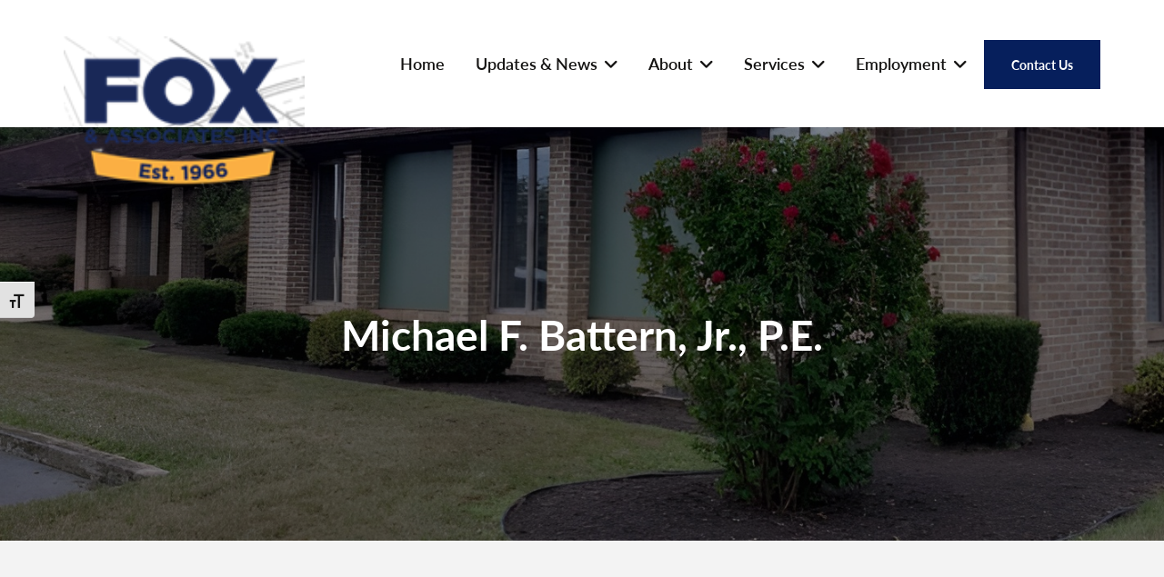

--- FILE ---
content_type: text/html; charset=UTF-8
request_url: https://foxassociatesinc.com/staff/michael-f-battern-p-e/
body_size: 13238
content:
<!DOCTYPE html>
<html lang="en-US">
<head >
<meta charset="UTF-8" />
<meta name="viewport" content="width=device-width, initial-scale=1" />
	<script>
	  (function(d) {
		var config = {
		  kitId: 'qhn7pxc',
		  scriptTimeout: 3000,
		  async: true
		},
		h=d.documentElement,t=setTimeout(function(){h.className=h.className.replace(/\bwf-loading\b/g,"")+" wf-inactive";},config.scriptTimeout),tk=d.createElement("script"),f=false,s=d.getElementsByTagName("script")[0],a;h.className+=" wf-loading";tk.src='https://use.typekit.net/'+config.kitId+'.js';tk.async=true;tk.onload=tk.onreadystatechange=function(){a=this.readyState;if(f||a&&a!="complete"&&a!="loaded")return;f=true;clearTimeout(t);try{Typekit.load(config)}catch(e){}};s.parentNode.insertBefore(tk,s)
	  })(document);
	</script>
	<meta name='robots' content='index, follow, max-image-preview:large, max-snippet:-1, max-video-preview:-1' />

	<!-- This site is optimized with the Yoast SEO plugin v26.7 - https://yoast.com/wordpress/plugins/seo/ -->
	<title>Michael F. Battern, Jr., P.E. - Fox &amp; Associates</title>
	<link rel="canonical" href="https://foxassociatesinc.com/staff/michael-f-battern-p-e/" />
	<meta property="og:locale" content="en_US" />
	<meta property="og:type" content="article" />
	<meta property="og:title" content="Michael F. Battern, Jr., P.E. - Fox &amp; Associates" />
	<meta property="og:description" content="Mr. Battern is a registered professional engineer in the states of Maryland and Pennsylvania.  He has over 30 years of experience in civil engineering for numerous private land development and public improvement projects in Maryland, West Virginia, and Pennsylvania.  His work experience includes overall site design of roadways, grading, stormwater management, utilities, and sewer pump stations, [&hellip;]" />
	<meta property="og:url" content="https://foxassociatesinc.com/staff/michael-f-battern-p-e/" />
	<meta property="og:site_name" content="Fox &amp; Associates" />
	<meta property="article:modified_time" content="2024-07-24T17:44:00+00:00" />
	<meta property="og:image" content="https://foxassociatesinc.com/wp-content/uploads/2023/02/Mike-Battern-200x300-1.jpg" />
	<meta property="og:image:width" content="200" />
	<meta property="og:image:height" content="300" />
	<meta property="og:image:type" content="image/jpeg" />
	<meta name="twitter:card" content="summary_large_image" />
	<meta name="twitter:label1" content="Est. reading time" />
	<meta name="twitter:data1" content="1 minute" />
	<script type="application/ld+json" class="yoast-schema-graph">{"@context":"https://schema.org","@graph":[{"@type":"WebPage","@id":"https://foxassociatesinc.com/staff/michael-f-battern-p-e/","url":"https://foxassociatesinc.com/staff/michael-f-battern-p-e/","name":"Michael F. Battern, Jr., P.E. - Fox &amp; Associates","isPartOf":{"@id":"https://foxassociatesinc.com/#website"},"primaryImageOfPage":{"@id":"https://foxassociatesinc.com/staff/michael-f-battern-p-e/#primaryimage"},"image":{"@id":"https://foxassociatesinc.com/staff/michael-f-battern-p-e/#primaryimage"},"thumbnailUrl":"https://foxassociatesinc.com/wp-content/uploads/2023/02/Mike-Battern-200x300-1.jpg","datePublished":"2023-02-13T15:26:58+00:00","dateModified":"2024-07-24T17:44:00+00:00","breadcrumb":{"@id":"https://foxassociatesinc.com/staff/michael-f-battern-p-e/#breadcrumb"},"inLanguage":"en-US","potentialAction":[{"@type":"ReadAction","target":["https://foxassociatesinc.com/staff/michael-f-battern-p-e/"]}]},{"@type":"ImageObject","inLanguage":"en-US","@id":"https://foxassociatesinc.com/staff/michael-f-battern-p-e/#primaryimage","url":"https://foxassociatesinc.com/wp-content/uploads/2023/02/Mike-Battern-200x300-1.jpg","contentUrl":"https://foxassociatesinc.com/wp-content/uploads/2023/02/Mike-Battern-200x300-1.jpg","width":200,"height":300},{"@type":"BreadcrumbList","@id":"https://foxassociatesinc.com/staff/michael-f-battern-p-e/#breadcrumb","itemListElement":[{"@type":"ListItem","position":1,"name":"Home","item":"https://foxassociatesinc.com/"},{"@type":"ListItem","position":2,"name":"Staff","item":"https://foxassociatesinc.com/staff/"},{"@type":"ListItem","position":3,"name":"Michael F. Battern, Jr., P.E."}]},{"@type":"WebSite","@id":"https://foxassociatesinc.com/#website","url":"https://foxassociatesinc.com/","name":"Fox & Associates","description":"Engineering Surveying and Land Planning","publisher":{"@id":"https://foxassociatesinc.com/#organization"},"potentialAction":[{"@type":"SearchAction","target":{"@type":"EntryPoint","urlTemplate":"https://foxassociatesinc.com/?s={search_term_string}"},"query-input":{"@type":"PropertyValueSpecification","valueRequired":true,"valueName":"search_term_string"}}],"inLanguage":"en-US"},{"@type":"Organization","@id":"https://foxassociatesinc.com/#organization","name":"Fox & Associates","url":"https://foxassociatesinc.com/","logo":{"@type":"ImageObject","inLanguage":"en-US","@id":"https://foxassociatesinc.com/#/schema/logo/image/","url":"https://foxassociatesinc.com/wp-content/uploads/2024/07/cropped-Picture3.png","contentUrl":"https://foxassociatesinc.com/wp-content/uploads/2024/07/cropped-Picture3.png","width":139,"height":97,"caption":"Fox & Associates"},"image":{"@id":"https://foxassociatesinc.com/#/schema/logo/image/"}}]}</script>
	<!-- / Yoast SEO plugin. -->



<link rel="alternate" type="application/rss+xml" title="Fox &amp; Associates &raquo; Feed" href="https://foxassociatesinc.com/feed/" />
<link rel="alternate" type="application/rss+xml" title="Fox &amp; Associates &raquo; Comments Feed" href="https://foxassociatesinc.com/comments/feed/" />
<link rel="alternate" type="application/rss+xml" title="Fox &amp; Associates &raquo; Michael F. Battern, Jr., P.E. Comments Feed" href="https://foxassociatesinc.com/staff/michael-f-battern-p-e/feed/" />
<link rel="alternate" title="oEmbed (JSON)" type="application/json+oembed" href="https://foxassociatesinc.com/wp-json/oembed/1.0/embed?url=https%3A%2F%2Ffoxassociatesinc.com%2Fstaff%2Fmichael-f-battern-p-e%2F" />
<link rel="alternate" title="oEmbed (XML)" type="text/xml+oembed" href="https://foxassociatesinc.com/wp-json/oembed/1.0/embed?url=https%3A%2F%2Ffoxassociatesinc.com%2Fstaff%2Fmichael-f-battern-p-e%2F&#038;format=xml" />
<style id='wp-img-auto-sizes-contain-inline-css' type='text/css'>
img:is([sizes=auto i],[sizes^="auto," i]){contain-intrinsic-size:3000px 1500px}
/*# sourceURL=wp-img-auto-sizes-contain-inline-css */
</style>
<link rel='stylesheet' id='formidable-css' href='https://foxassociatesinc.com/wp-admin/admin-ajax.php?action=frmpro_css&#038;ver=114354' type='text/css' media='all' />
<style id='wp-emoji-styles-inline-css' type='text/css'>

	img.wp-smiley, img.emoji {
		display: inline !important;
		border: none !important;
		box-shadow: none !important;
		height: 1em !important;
		width: 1em !important;
		margin: 0 0.07em !important;
		vertical-align: -0.1em !important;
		background: none !important;
		padding: 0 !important;
	}
/*# sourceURL=wp-emoji-styles-inline-css */
</style>
<link rel='stylesheet' id='wp-block-library-css' href='https://foxassociatesinc.com/wp-includes/css/dist/block-library/style.min.css?ver=6.9' type='text/css' media='all' />
<style id='global-styles-inline-css' type='text/css'>
:root{--wp--preset--aspect-ratio--square: 1;--wp--preset--aspect-ratio--4-3: 4/3;--wp--preset--aspect-ratio--3-4: 3/4;--wp--preset--aspect-ratio--3-2: 3/2;--wp--preset--aspect-ratio--2-3: 2/3;--wp--preset--aspect-ratio--16-9: 16/9;--wp--preset--aspect-ratio--9-16: 9/16;--wp--preset--color--black: #000000;--wp--preset--color--cyan-bluish-gray: #abb8c3;--wp--preset--color--white: #ffffff;--wp--preset--color--pale-pink: #f78da7;--wp--preset--color--vivid-red: #cf2e2e;--wp--preset--color--luminous-vivid-orange: #ff6900;--wp--preset--color--luminous-vivid-amber: #fcb900;--wp--preset--color--light-green-cyan: #7bdcb5;--wp--preset--color--vivid-green-cyan: #00d084;--wp--preset--color--pale-cyan-blue: #8ed1fc;--wp--preset--color--vivid-cyan-blue: #0693e3;--wp--preset--color--vivid-purple: #9b51e0;--wp--preset--color--theme-primary: #0073e5;--wp--preset--color--theme-secondary: #0073e5;--wp--preset--gradient--vivid-cyan-blue-to-vivid-purple: linear-gradient(135deg,rgb(6,147,227) 0%,rgb(155,81,224) 100%);--wp--preset--gradient--light-green-cyan-to-vivid-green-cyan: linear-gradient(135deg,rgb(122,220,180) 0%,rgb(0,208,130) 100%);--wp--preset--gradient--luminous-vivid-amber-to-luminous-vivid-orange: linear-gradient(135deg,rgb(252,185,0) 0%,rgb(255,105,0) 100%);--wp--preset--gradient--luminous-vivid-orange-to-vivid-red: linear-gradient(135deg,rgb(255,105,0) 0%,rgb(207,46,46) 100%);--wp--preset--gradient--very-light-gray-to-cyan-bluish-gray: linear-gradient(135deg,rgb(238,238,238) 0%,rgb(169,184,195) 100%);--wp--preset--gradient--cool-to-warm-spectrum: linear-gradient(135deg,rgb(74,234,220) 0%,rgb(151,120,209) 20%,rgb(207,42,186) 40%,rgb(238,44,130) 60%,rgb(251,105,98) 80%,rgb(254,248,76) 100%);--wp--preset--gradient--blush-light-purple: linear-gradient(135deg,rgb(255,206,236) 0%,rgb(152,150,240) 100%);--wp--preset--gradient--blush-bordeaux: linear-gradient(135deg,rgb(254,205,165) 0%,rgb(254,45,45) 50%,rgb(107,0,62) 100%);--wp--preset--gradient--luminous-dusk: linear-gradient(135deg,rgb(255,203,112) 0%,rgb(199,81,192) 50%,rgb(65,88,208) 100%);--wp--preset--gradient--pale-ocean: linear-gradient(135deg,rgb(255,245,203) 0%,rgb(182,227,212) 50%,rgb(51,167,181) 100%);--wp--preset--gradient--electric-grass: linear-gradient(135deg,rgb(202,248,128) 0%,rgb(113,206,126) 100%);--wp--preset--gradient--midnight: linear-gradient(135deg,rgb(2,3,129) 0%,rgb(40,116,252) 100%);--wp--preset--font-size--small: 12px;--wp--preset--font-size--medium: 20px;--wp--preset--font-size--large: 20px;--wp--preset--font-size--x-large: 42px;--wp--preset--font-size--normal: 18px;--wp--preset--font-size--larger: 24px;--wp--preset--spacing--20: 0.44rem;--wp--preset--spacing--30: 0.67rem;--wp--preset--spacing--40: 1rem;--wp--preset--spacing--50: 1.5rem;--wp--preset--spacing--60: 2.25rem;--wp--preset--spacing--70: 3.38rem;--wp--preset--spacing--80: 5.06rem;--wp--preset--shadow--natural: 6px 6px 9px rgba(0, 0, 0, 0.2);--wp--preset--shadow--deep: 12px 12px 50px rgba(0, 0, 0, 0.4);--wp--preset--shadow--sharp: 6px 6px 0px rgba(0, 0, 0, 0.2);--wp--preset--shadow--outlined: 6px 6px 0px -3px rgb(255, 255, 255), 6px 6px rgb(0, 0, 0);--wp--preset--shadow--crisp: 6px 6px 0px rgb(0, 0, 0);}:where(.is-layout-flex){gap: 0.5em;}:where(.is-layout-grid){gap: 0.5em;}body .is-layout-flex{display: flex;}.is-layout-flex{flex-wrap: wrap;align-items: center;}.is-layout-flex > :is(*, div){margin: 0;}body .is-layout-grid{display: grid;}.is-layout-grid > :is(*, div){margin: 0;}:where(.wp-block-columns.is-layout-flex){gap: 2em;}:where(.wp-block-columns.is-layout-grid){gap: 2em;}:where(.wp-block-post-template.is-layout-flex){gap: 1.25em;}:where(.wp-block-post-template.is-layout-grid){gap: 1.25em;}.has-black-color{color: var(--wp--preset--color--black) !important;}.has-cyan-bluish-gray-color{color: var(--wp--preset--color--cyan-bluish-gray) !important;}.has-white-color{color: var(--wp--preset--color--white) !important;}.has-pale-pink-color{color: var(--wp--preset--color--pale-pink) !important;}.has-vivid-red-color{color: var(--wp--preset--color--vivid-red) !important;}.has-luminous-vivid-orange-color{color: var(--wp--preset--color--luminous-vivid-orange) !important;}.has-luminous-vivid-amber-color{color: var(--wp--preset--color--luminous-vivid-amber) !important;}.has-light-green-cyan-color{color: var(--wp--preset--color--light-green-cyan) !important;}.has-vivid-green-cyan-color{color: var(--wp--preset--color--vivid-green-cyan) !important;}.has-pale-cyan-blue-color{color: var(--wp--preset--color--pale-cyan-blue) !important;}.has-vivid-cyan-blue-color{color: var(--wp--preset--color--vivid-cyan-blue) !important;}.has-vivid-purple-color{color: var(--wp--preset--color--vivid-purple) !important;}.has-black-background-color{background-color: var(--wp--preset--color--black) !important;}.has-cyan-bluish-gray-background-color{background-color: var(--wp--preset--color--cyan-bluish-gray) !important;}.has-white-background-color{background-color: var(--wp--preset--color--white) !important;}.has-pale-pink-background-color{background-color: var(--wp--preset--color--pale-pink) !important;}.has-vivid-red-background-color{background-color: var(--wp--preset--color--vivid-red) !important;}.has-luminous-vivid-orange-background-color{background-color: var(--wp--preset--color--luminous-vivid-orange) !important;}.has-luminous-vivid-amber-background-color{background-color: var(--wp--preset--color--luminous-vivid-amber) !important;}.has-light-green-cyan-background-color{background-color: var(--wp--preset--color--light-green-cyan) !important;}.has-vivid-green-cyan-background-color{background-color: var(--wp--preset--color--vivid-green-cyan) !important;}.has-pale-cyan-blue-background-color{background-color: var(--wp--preset--color--pale-cyan-blue) !important;}.has-vivid-cyan-blue-background-color{background-color: var(--wp--preset--color--vivid-cyan-blue) !important;}.has-vivid-purple-background-color{background-color: var(--wp--preset--color--vivid-purple) !important;}.has-black-border-color{border-color: var(--wp--preset--color--black) !important;}.has-cyan-bluish-gray-border-color{border-color: var(--wp--preset--color--cyan-bluish-gray) !important;}.has-white-border-color{border-color: var(--wp--preset--color--white) !important;}.has-pale-pink-border-color{border-color: var(--wp--preset--color--pale-pink) !important;}.has-vivid-red-border-color{border-color: var(--wp--preset--color--vivid-red) !important;}.has-luminous-vivid-orange-border-color{border-color: var(--wp--preset--color--luminous-vivid-orange) !important;}.has-luminous-vivid-amber-border-color{border-color: var(--wp--preset--color--luminous-vivid-amber) !important;}.has-light-green-cyan-border-color{border-color: var(--wp--preset--color--light-green-cyan) !important;}.has-vivid-green-cyan-border-color{border-color: var(--wp--preset--color--vivid-green-cyan) !important;}.has-pale-cyan-blue-border-color{border-color: var(--wp--preset--color--pale-cyan-blue) !important;}.has-vivid-cyan-blue-border-color{border-color: var(--wp--preset--color--vivid-cyan-blue) !important;}.has-vivid-purple-border-color{border-color: var(--wp--preset--color--vivid-purple) !important;}.has-vivid-cyan-blue-to-vivid-purple-gradient-background{background: var(--wp--preset--gradient--vivid-cyan-blue-to-vivid-purple) !important;}.has-light-green-cyan-to-vivid-green-cyan-gradient-background{background: var(--wp--preset--gradient--light-green-cyan-to-vivid-green-cyan) !important;}.has-luminous-vivid-amber-to-luminous-vivid-orange-gradient-background{background: var(--wp--preset--gradient--luminous-vivid-amber-to-luminous-vivid-orange) !important;}.has-luminous-vivid-orange-to-vivid-red-gradient-background{background: var(--wp--preset--gradient--luminous-vivid-orange-to-vivid-red) !important;}.has-very-light-gray-to-cyan-bluish-gray-gradient-background{background: var(--wp--preset--gradient--very-light-gray-to-cyan-bluish-gray) !important;}.has-cool-to-warm-spectrum-gradient-background{background: var(--wp--preset--gradient--cool-to-warm-spectrum) !important;}.has-blush-light-purple-gradient-background{background: var(--wp--preset--gradient--blush-light-purple) !important;}.has-blush-bordeaux-gradient-background{background: var(--wp--preset--gradient--blush-bordeaux) !important;}.has-luminous-dusk-gradient-background{background: var(--wp--preset--gradient--luminous-dusk) !important;}.has-pale-ocean-gradient-background{background: var(--wp--preset--gradient--pale-ocean) !important;}.has-electric-grass-gradient-background{background: var(--wp--preset--gradient--electric-grass) !important;}.has-midnight-gradient-background{background: var(--wp--preset--gradient--midnight) !important;}.has-small-font-size{font-size: var(--wp--preset--font-size--small) !important;}.has-medium-font-size{font-size: var(--wp--preset--font-size--medium) !important;}.has-large-font-size{font-size: var(--wp--preset--font-size--large) !important;}.has-x-large-font-size{font-size: var(--wp--preset--font-size--x-large) !important;}
/*# sourceURL=global-styles-inline-css */
</style>

<style id='classic-theme-styles-inline-css' type='text/css'>
/*! This file is auto-generated */
.wp-block-button__link{color:#fff;background-color:#32373c;border-radius:9999px;box-shadow:none;text-decoration:none;padding:calc(.667em + 2px) calc(1.333em + 2px);font-size:1.125em}.wp-block-file__button{background:#32373c;color:#fff;text-decoration:none}
/*# sourceURL=/wp-includes/css/classic-themes.min.css */
</style>
<link rel='stylesheet' id='ui-font-css' href='https://foxassociatesinc.com/wp-content/plugins/wp-accessibility/toolbar/fonts/css/a11y-toolbar.css?ver=2.2.6' type='text/css' media='all' />
<link rel='stylesheet' id='wpa-toolbar-css' href='https://foxassociatesinc.com/wp-content/plugins/wp-accessibility/toolbar/css/a11y.css?ver=2.2.6' type='text/css' media='all' />
<style id='wpa-toolbar-inline-css' type='text/css'>
.a11y-toolbar ul li button { font-size: 18px !important; }
/*# sourceURL=wpa-toolbar-inline-css */
</style>
<link rel='stylesheet' id='ui-fontsize.css-css' href='https://foxassociatesinc.com/wp-content/plugins/wp-accessibility/toolbar/css/a11y-fontsize.css?ver=2.2.6' type='text/css' media='all' />
<style id='ui-fontsize.css-inline-css' type='text/css'>
html { --wpa-font-size: clamp( 24px, 1.5rem, 36px ); --wpa-h1-size : clamp( 48px, 3rem, 72px ); --wpa-h2-size : clamp( 40px, 2.5rem, 60px ); --wpa-h3-size : clamp( 32px, 2rem, 48px ); --wpa-h4-size : clamp( 28px, 1.75rem, 42px ); --wpa-sub-list-size: 1.1em; --wpa-sub-sub-list-size: 1em; } 
/*# sourceURL=ui-fontsize.css-inline-css */
</style>
<link rel='stylesheet' id='wpa-style-css' href='https://foxassociatesinc.com/wp-content/plugins/wp-accessibility/css/wpa-style.css?ver=2.2.6' type='text/css' media='all' />
<style id='wpa-style-inline-css' type='text/css'>
:root { --admin-bar-top : 7px; }
/*# sourceURL=wpa-style-inline-css */
</style>
<link rel='stylesheet' id='flickity-css' href='https://foxassociatesinc.com/wp-content/themes/lsgrim-pro/css/flickity.css?ver=6.9' type='text/css' media='all' />
<link rel='stylesheet' id='dashicons-css' href='https://foxassociatesinc.com/wp-includes/css/dashicons.min.css?ver=6.9' type='text/css' media='all' />
<link rel='stylesheet' id='font-awesome-css' href='https://foxassociatesinc.com/wp-content/themes/lsgrim-pro/css/all.css?ver=6.9' type='text/css' media='all' />
<link rel='stylesheet' id='fox-associates-pro-css' href='https://foxassociatesinc.com/wp-content/themes/lsgrim-pro/style.css?ver=1' type='text/css' media='all' />
<link rel='stylesheet' id='fox-associates-pro-gutenberg-css' href='https://foxassociatesinc.com/wp-content/themes/lsgrim-pro/lib/gutenberg/front-end.css?ver=1' type='text/css' media='all' />
<style id='fox-associates-pro-gutenberg-inline-css' type='text/css'>
.gb-block-post-grid .gb-post-grid-items h2 a:hover {
	color: #0073e5;
}

.site-container .wp-block-button .wp-block-button__link {
	background-color: #0073e5;
}

.wp-block-button .wp-block-button__link:not(.has-background),
.wp-block-button .wp-block-button__link:not(.has-background):focus,
.wp-block-button .wp-block-button__link:not(.has-background):hover {
	color: #ffffff;
}

.site-container .wp-block-button.is-style-outline .wp-block-button__link {
	color: #0073e5;
}

.site-container .wp-block-button.is-style-outline .wp-block-button__link:focus,
.site-container .wp-block-button.is-style-outline .wp-block-button__link:hover {
	color: #2396ff;
}		.site-container .has-small-font-size {
			font-size: 12px;
		}		.site-container .has-normal-font-size {
			font-size: 18px;
		}		.site-container .has-large-font-size {
			font-size: 20px;
		}		.site-container .has-larger-font-size {
			font-size: 24px;
		}		.site-container .has-theme-primary-color,
		.site-container .wp-block-button .wp-block-button__link.has-theme-primary-color,
		.site-container .wp-block-button.is-style-outline .wp-block-button__link.has-theme-primary-color {
			color: #0073e5;
		}

		.site-container .has-theme-primary-background-color,
		.site-container .wp-block-button .wp-block-button__link.has-theme-primary-background-color,
		.site-container .wp-block-pullquote.is-style-solid-color.has-theme-primary-background-color {
			background-color: #0073e5;
		}		.site-container .has-theme-secondary-color,
		.site-container .wp-block-button .wp-block-button__link.has-theme-secondary-color,
		.site-container .wp-block-button.is-style-outline .wp-block-button__link.has-theme-secondary-color {
			color: #0073e5;
		}

		.site-container .has-theme-secondary-background-color,
		.site-container .wp-block-button .wp-block-button__link.has-theme-secondary-background-color,
		.site-container .wp-block-pullquote.is-style-solid-color.has-theme-secondary-background-color {
			background-color: #0073e5;
		}
/*# sourceURL=fox-associates-pro-gutenberg-inline-css */
</style>
<link rel='stylesheet' id='fancybox-css' href='https://foxassociatesinc.com/wp-content/plugins/easy-fancybox/fancybox/1.5.4/jquery.fancybox.min.css?ver=6.9' type='text/css' media='screen' />
<style id='fancybox-inline-css' type='text/css'>
#fancybox-outer{background:#ffffff}#fancybox-content{background:#ffffff;border-color:#ffffff;color:#000000;}#fancybox-title,#fancybox-title-float-main{color:#fff}
/*# sourceURL=fancybox-inline-css */
</style>
<link rel='stylesheet' id='staff-styles-css' href='https://foxassociatesinc.com/wp-content/themes/lsgrim-pro/css/staff.css?ver=1' type='text/css' media='all' />
<script src="https://foxassociatesinc.com/wp-includes/js/jquery/jquery.min.js?ver=3.7.1" id="jquery-core-js"></script>
<script src="https://foxassociatesinc.com/wp-includes/js/jquery/jquery-migrate.min.js?ver=3.4.1" id="jquery-migrate-js"></script>
<link rel="https://api.w.org/" href="https://foxassociatesinc.com/wp-json/" /><link rel="EditURI" type="application/rsd+xml" title="RSD" href="https://foxassociatesinc.com/xmlrpc.php?rsd" />
<meta name="generator" content="WordPress 6.9" />
<link rel='shortlink' href='https://foxassociatesinc.com/?p=956' />
<script>document.documentElement.className += " js";</script>
<link rel="pingback" href="https://foxassociatesinc.com/xmlrpc.php" />
<link rel="icon" href="https://foxassociatesinc.com/wp-content/uploads/2023/02/cropped-fox-logo-32x32.gif" sizes="32x32" />
<link rel="icon" href="https://foxassociatesinc.com/wp-content/uploads/2023/02/cropped-fox-logo-192x192.gif" sizes="192x192" />
<link rel="apple-touch-icon" href="https://foxassociatesinc.com/wp-content/uploads/2023/02/cropped-fox-logo-180x180.gif" />
<meta name="msapplication-TileImage" content="https://foxassociatesinc.com/wp-content/uploads/2023/02/cropped-fox-logo-270x270.gif" />

<!-- BEGIN Analytics Insights v6.3.12 - https://wordpress.org/plugins/analytics-insights/ -->
<script async src="https://www.googletagmanager.com/gtag/js?id=G-QWS3X8S0FC"></script>
<script>
  window.dataLayer = window.dataLayer || [];
  function gtag(){dataLayer.push(arguments);}
  gtag('js', new Date());
  gtag('config', 'G-QWS3X8S0FC');
  if (window.performance) {
    var timeSincePageLoad = Math.round(performance.now());
    gtag('event', 'timing_complete', {
      'name': 'load',
      'value': timeSincePageLoad,
      'event_category': 'JS Dependencies'
    });
  }
</script>
<!-- END Analytics Insights -->
<meta name="generator" content="WP Rocket 3.20.3" data-wpr-features="wpr_preload_links wpr_desktop" /></head>
<body class="wp-singular staff-template-default single single-staff postid-956 wp-custom-logo wp-embed-responsive wp-theme-genesis wp-child-theme-lsgrim-pro header-full-width full-width-content genesis-breadcrumbs-hidden has-no-blocks"><a href="#0" class="to-top" title="Back To Top">Top</a>    <div data-rocket-location-hash="a0193d0bb3a51c02d8e1cf9340ddaf80" class="side-menu">
        <div data-rocket-location-hash="a5e0f1c1a0a777abf5c94f591e912750" class="wrap">
            <!-- Close icon -->
            <span class="close-icon dashicons dashicons-no-alt"></span>

            <!-- Nav menu -->
            <section data-rocket-location-hash="9767b1acd44cef6aa756ba7b12a46d3e">
                <h4 class="section-title menu">Menu</h4>
                <div class="nav-menu"></div>
            </section>

            <!-- Search -->
            <section data-rocket-location-hash="75202dec0fcc2df72399263306a2e2e7">

            </section>
        </div>
    </div>
<div data-rocket-location-hash="6eb644e5c5e9fe4eabbdfb08bb8c810a" class="site-container"><ul class="genesis-skip-link"><li><a href="#genesis-nav-primary" class="screen-reader-shortcut"> Skip to primary navigation</a></li><li><a href="#genesis-content" class="screen-reader-shortcut"> Skip to main content</a></li></ul><header data-rocket-location-hash="5f205819ea9b44eda5faaab41d777b77" class="site-header"><div data-rocket-location-hash="8d8cfd7454b3b165d94b234e6ffe9397" class="wrap"><div class="title-area"><a href="https://foxassociatesinc.com/" class="custom-logo-link" rel="home"><img width="139" height="97" src="https://foxassociatesinc.com/wp-content/uploads/2024/07/cropped-Picture3.png" class="custom-logo" alt="Fox &amp; Associates" decoding="async" /></a><p class="site-title">Fox &amp; Associates</p><p class="site-description">Engineering Surveying and Land Planning</p></div>    <button class="hamburger" type="button" aria-label="Menu">
        <span class="hamburger-box">
            <span class="hamburger-inner"></span>
        </span>
    </button>
<nav class="nav-primary" aria-label="Main" id="genesis-nav-primary"><div data-rocket-location-hash="511bb72d264ae4708e305b809f9496fd" class="wrap"><ul id="menu-primary-menu" class="menu genesis-nav-menu menu-primary js-superfish"><li id="menu-item-1416" class="menu-item menu-item-type-custom menu-item-object-custom menu-item-home menu-item-1416"><a href="https://foxassociatesinc.com/"><span >Home</span></a></li>
<li id="menu-item-1368" class="menu-item menu-item-type-custom menu-item-object-custom menu-item-has-children menu-item-1368"><a href="https://foxassociatesinc.com/updates-news/"><span >Updates &#038; News</span></a>
<ul class="sub-menu">
	<li id="menu-item-1708" class="menu-item menu-item-type-custom menu-item-object-custom menu-item-1708"><a href="https://foxassociatesinc.com/new-project-greencastle-hagerstown-teams/"><span >New Project!</span></a></li>
	<li id="menu-item-1660" class="menu-item menu-item-type-custom menu-item-object-custom menu-item-1660"><a href="https://foxassociatesinc.com/retirement-announcement-steve-selckmann-civil-survey-technician-field-crew-party-chief/"><span >Retirement Announcement</span></a></li>
	<li id="menu-item-1612" class="menu-item menu-item-type-custom menu-item-object-custom menu-item-1612"><a href="https://foxassociatesinc.com/lets-go-back-in-time/"><span >Let&#8217;s Go Back In Time!</span></a></li>
	<li id="menu-item-1480" class="menu-item menu-item-type-custom menu-item-object-custom menu-item-1480"><a href="https://foxassociatesinc.com/archived-updates/"><span >News Archives</span></a></li>
</ul>
</li>
<li id="menu-item-232" class="menu-item menu-item-type-post_type menu-item-object-page menu-item-has-children menu-item-232"><a href="https://foxassociatesinc.com/about-us/"><span >About</span></a>
<ul class="sub-menu">
	<li id="menu-item-989" class="menu-item menu-item-type-post_type menu-item-object-page menu-item-989"><a href="https://foxassociatesinc.com/about-us/"><span >Our History</span></a></li>
	<li id="menu-item-976" class="menu-item menu-item-type-custom menu-item-object-custom menu-item-976"><a href="/staff"><span >Our Staff</span></a></li>
	<li id="menu-item-1465" class="menu-item menu-item-type-custom menu-item-object-custom menu-item-1465"><a href="https://foxassociatesinc.com/who-we-work-with/"><span >Who We Work With</span></a></li>
	<li id="menu-item-229" class="menu-item menu-item-type-post_type menu-item-object-page menu-item-229"><a href="https://foxassociatesinc.com/philanthropy/"><span >Philanthropy</span></a></li>
</ul>
</li>
<li id="menu-item-66" class="menu-item menu-item-type-post_type menu-item-object-page menu-item-has-children menu-item-66"><a href="https://foxassociatesinc.com/services/"><span >Services</span></a>
<ul class="sub-menu">
	<li id="menu-item-990" class="menu-item menu-item-type-post_type menu-item-object-page menu-item-990"><a href="https://foxassociatesinc.com/services/"><span >Services By Category</span></a></li>
	<li id="menu-item-309" class="menu-item menu-item-type-custom menu-item-object-custom menu-item-309"><a href="/projects"><span >Projects</span></a></li>
	<li id="menu-item-975" class="menu-item menu-item-type-post_type menu-item-object-page menu-item-975"><a href="https://foxassociatesinc.com/gallery/"><span >Gallery</span></a></li>
	<li id="menu-item-230" class="menu-item menu-item-type-post_type menu-item-object-page menu-item-230"><a href="https://foxassociatesinc.com/available-technology/"><span >Technology</span></a></li>
</ul>
</li>
<li id="menu-item-1364" class="menu-item menu-item-type-custom menu-item-object-custom menu-item-has-children menu-item-1364"><a href="https://foxassociatesinc.com/current-job-openings/"><span >Employment</span></a>
<ul class="sub-menu">
	<li id="menu-item-1622" class="menu-item menu-item-type-custom menu-item-object-custom menu-item-1622"><a href="https://foxassociatesinc.com/job-application/"><span >Apply Now</span></a></li>
</ul>
</li>
<li id="menu-item-67" class="menu-highlight menu-item menu-item-type-post_type menu-item-object-page menu-item-67"><a href="https://foxassociatesinc.com/contact-us/"><span >Contact Us</span></a></li>
</ul></div></nav></div></header><div data-rocket-location-hash="08307e694bf24eb10b18bd4e928360e8" class="entry-header-wrapper" style="background-image:url(https://foxassociatesinc.com/wp-content/uploads/2023/02/SOrsi3vZ_2x.jpg);" data-stellar-background-ratio="0.5"><div data-rocket-location-hash="e7c39b10b8f3e92ddd66359af22966b3" class="grd-overlay"><div data-rocket-location-hash="7459bf887567d791daa17a3f401a77b9" class="wrap"><h1 class="entry-title">Michael F. Battern, Jr., P.E.</h1>
<p class="entry-meta"><time class="entry-time">February 13, 2023</time></p></div></div></div><div data-rocket-location-hash="58e4018dd6ec7c6e457038723c9adbe2" class="site-inner"><div data-rocket-location-hash="63579df4f8abdb545acf46a1f61eab3e" class="content-sidebar-wrap"><main class="content" id="genesis-content"><article class="post-956 staff type-staff status-publish has-post-thumbnail entry" aria-label="Michael F. Battern, Jr., P.E."><div class="entry-content">	<img src="https://foxassociatesinc.com/wp-content/uploads/2023/02/Mike-Battern-200x300-1.jpg" class="single-staff-img alignleft" alt="" />
<strong class="pos-title">Associate & Senior Project Manager, Frederick</strong><p>Mr. Battern is a registered professional engineer in the states of Maryland and Pennsylvania.  He has over 30 years of experience in civil engineering for numerous private land development and public improvement projects in Maryland, West Virginia, and Pennsylvania.  His work experience includes overall site design of roadways, grading, stormwater management, utilities, and sewer pump stations, regulatory permitting with local, state, and federal agencies including FEMA floodplain LOMR/CLOMR applications, and project management for a wide range of development projects including residential subdivisions, multi-use commercial and industrial developments, public utilities, and roadway improvements.  He provides client representation and professional consultation for site development plan approvals, public hearings, and zoning variances.</p>
<!--<rdf:RDF xmlns:rdf="http://www.w3.org/1999/02/22-rdf-syntax-ns#"
			xmlns:dc="http://purl.org/dc/elements/1.1/"
			xmlns:trackback="http://madskills.com/public/xml/rss/module/trackback/">
		<rdf:Description rdf:about="https://foxassociatesinc.com/staff/michael-f-battern-p-e/"
    dc:identifier="https://foxassociatesinc.com/staff/michael-f-battern-p-e/"
    dc:title="Michael F. Battern, Jr., P.E."
    trackback:ping="https://foxassociatesinc.com/staff/michael-f-battern-p-e/trackback/" />
</rdf:RDF>-->
</div><div class="prev-next-post-links"><div class="wrap"><div class="previous-post-link"><a href="https://foxassociatesinc.com/staff/sean-fernandez-p-e/" rel="prev"><strong>Sean Fernandez, P.E.</strong></a></div><div class="next-post-link"><a href="https://foxassociatesinc.com/staff/stephen-c-cvijanovich/" rel="next"><strong>Stephen C. Cvijanovich</strong></a></div></div></div><footer class="entry-footer"></footer></article></main></div></div><div data-rocket-location-hash="1b17b30c76c903e2777b75003f036f73" class="lsgrim_contact_container"><div class="wrap"><div class="one-third first"><span class="pre-title">Work With Us</span><h4>Questions?   </h4></div><div class="one-third"><p class="p_dscr">We understand narrowing down what service(s) you need can be confusing. We are available to assist you!  Click or tap the link in the orange box to send us an email, or tap an office phone number from your mobile device below for further assistance. </p></div><div class="one-third"><a href="https://foxassociatesinc.com/contact-us/" class="button">Contact Us</a></div></div></div><div id ="genesis-footer-widgets" class="footer-widgets"><h2 class="genesis-sidebar-title screen-reader-text">Footer</h2><div class="wrap"><div class="footer-widgets-1 widget-area"><h4 class="widget-title">Our Locations</h4><div class="address1"><span class="addr-title">Hagerstown </span><p>981 Mount Aetna Rd </br>Hagerstown, MD 21740</p><a href="tel:301-733-8503" class="phone"><span class="phone-txt">Main Phone:<br></span>301-733-8503</a><div class="footer-social"><ul><li id="menu-item-c1" class="menu-social-item menu-item-c1"><a href="https://www.facebook.com/profile.php?id=61560525442043&mibextid=LQQJ4d" itemprop="url" target="_blank"><span itemprop="name"><i class="fab fa-facebook-f"></i></span></a></li></ul></div></div><div class="address2"><span class="addr-title">Frederick </span><p>82 Worman's Mill Court, Suite G </br>Frederick, MD 21701</p><a href="tel:301-695-0880" class="phone"><span class="phone-txt">Frederick Phone:<br></span>301-695-0880</a></div><div class="address2"><span class="addr-title">Greencastle </span><p>2371 Buchanan Trail West </br>Greencastle, PA 17225</p><a href="tel:717-597-4433" class="phone"><span class="phone-txt">Greencastle Phone:<br></span>717-597-4433</a></div></div><div class="footer-widgets-2 widget-area"><div class="footer-logo"></div></div></div></div><footer class="site-footer"><div class="wrap"><p>&copy; 2026 <a href="/">Fox &amp; Associates</a> &middot; Website design by <a href="http://datachieve.com" target="_blank" class="bug" rel="nofollow">Datachieve Digital</a></div></footer></div><script type="speculationrules">
{"prefetch":[{"source":"document","where":{"and":[{"href_matches":"/*"},{"not":{"href_matches":["/wp-*.php","/wp-admin/*","/wp-content/uploads/*","/wp-content/*","/wp-content/plugins/*","/wp-content/themes/lsgrim-pro/*","/wp-content/themes/genesis/*","/*\\?(.+)"]}},{"not":{"selector_matches":"a[rel~=\"nofollow\"]"}},{"not":{"selector_matches":".no-prefetch, .no-prefetch a"}}]},"eagerness":"conservative"}]}
</script>
<script id="wpa-toolbar-js-extra">
var wpatb = {"location":"body","is_rtl":"ltr","is_right":"default","responsive":"a11y-non-responsive","contrast":"Toggle High Contrast","grayscale":"Toggle Grayscale","fontsize":"Toggle Font size","custom_location":"standard-location","enable_grayscale":"false","enable_fontsize":"true","enable_contrast":"false"};
var wpa11y = {"path":"https://foxassociatesinc.com/wp-content/plugins/wp-accessibility/toolbar/css/a11y-contrast.css?version=2.2.6"};
//# sourceURL=wpa-toolbar-js-extra
</script>
<script src="https://foxassociatesinc.com/wp-content/plugins/wp-accessibility/js/wpa-toolbar.min.js?ver=2.2.6" id="wpa-toolbar-js" defer data-wp-strategy="defer"></script>
<script id="rocket-browser-checker-js-after">
"use strict";var _createClass=function(){function defineProperties(target,props){for(var i=0;i<props.length;i++){var descriptor=props[i];descriptor.enumerable=descriptor.enumerable||!1,descriptor.configurable=!0,"value"in descriptor&&(descriptor.writable=!0),Object.defineProperty(target,descriptor.key,descriptor)}}return function(Constructor,protoProps,staticProps){return protoProps&&defineProperties(Constructor.prototype,protoProps),staticProps&&defineProperties(Constructor,staticProps),Constructor}}();function _classCallCheck(instance,Constructor){if(!(instance instanceof Constructor))throw new TypeError("Cannot call a class as a function")}var RocketBrowserCompatibilityChecker=function(){function RocketBrowserCompatibilityChecker(options){_classCallCheck(this,RocketBrowserCompatibilityChecker),this.passiveSupported=!1,this._checkPassiveOption(this),this.options=!!this.passiveSupported&&options}return _createClass(RocketBrowserCompatibilityChecker,[{key:"_checkPassiveOption",value:function(self){try{var options={get passive(){return!(self.passiveSupported=!0)}};window.addEventListener("test",null,options),window.removeEventListener("test",null,options)}catch(err){self.passiveSupported=!1}}},{key:"initRequestIdleCallback",value:function(){!1 in window&&(window.requestIdleCallback=function(cb){var start=Date.now();return setTimeout(function(){cb({didTimeout:!1,timeRemaining:function(){return Math.max(0,50-(Date.now()-start))}})},1)}),!1 in window&&(window.cancelIdleCallback=function(id){return clearTimeout(id)})}},{key:"isDataSaverModeOn",value:function(){return"connection"in navigator&&!0===navigator.connection.saveData}},{key:"supportsLinkPrefetch",value:function(){var elem=document.createElement("link");return elem.relList&&elem.relList.supports&&elem.relList.supports("prefetch")&&window.IntersectionObserver&&"isIntersecting"in IntersectionObserverEntry.prototype}},{key:"isSlowConnection",value:function(){return"connection"in navigator&&"effectiveType"in navigator.connection&&("2g"===navigator.connection.effectiveType||"slow-2g"===navigator.connection.effectiveType)}}]),RocketBrowserCompatibilityChecker}();
//# sourceURL=rocket-browser-checker-js-after
</script>
<script id="rocket-preload-links-js-extra">
var RocketPreloadLinksConfig = {"excludeUris":"/(?:.+/)?feed(?:/(?:.+/?)?)?$|/(?:.+/)?embed/|/(index.php/)?(.*)wp-json(/.*|$)|/refer/|/go/|/recommend/|/recommends/","usesTrailingSlash":"1","imageExt":"jpg|jpeg|gif|png|tiff|bmp|webp|avif|pdf|doc|docx|xls|xlsx|php","fileExt":"jpg|jpeg|gif|png|tiff|bmp|webp|avif|pdf|doc|docx|xls|xlsx|php|html|htm","siteUrl":"https://foxassociatesinc.com","onHoverDelay":"100","rateThrottle":"3"};
//# sourceURL=rocket-preload-links-js-extra
</script>
<script id="rocket-preload-links-js-after">
(function() {
"use strict";var r="function"==typeof Symbol&&"symbol"==typeof Symbol.iterator?function(e){return typeof e}:function(e){return e&&"function"==typeof Symbol&&e.constructor===Symbol&&e!==Symbol.prototype?"symbol":typeof e},e=function(){function i(e,t){for(var n=0;n<t.length;n++){var i=t[n];i.enumerable=i.enumerable||!1,i.configurable=!0,"value"in i&&(i.writable=!0),Object.defineProperty(e,i.key,i)}}return function(e,t,n){return t&&i(e.prototype,t),n&&i(e,n),e}}();function i(e,t){if(!(e instanceof t))throw new TypeError("Cannot call a class as a function")}var t=function(){function n(e,t){i(this,n),this.browser=e,this.config=t,this.options=this.browser.options,this.prefetched=new Set,this.eventTime=null,this.threshold=1111,this.numOnHover=0}return e(n,[{key:"init",value:function(){!this.browser.supportsLinkPrefetch()||this.browser.isDataSaverModeOn()||this.browser.isSlowConnection()||(this.regex={excludeUris:RegExp(this.config.excludeUris,"i"),images:RegExp(".("+this.config.imageExt+")$","i"),fileExt:RegExp(".("+this.config.fileExt+")$","i")},this._initListeners(this))}},{key:"_initListeners",value:function(e){-1<this.config.onHoverDelay&&document.addEventListener("mouseover",e.listener.bind(e),e.listenerOptions),document.addEventListener("mousedown",e.listener.bind(e),e.listenerOptions),document.addEventListener("touchstart",e.listener.bind(e),e.listenerOptions)}},{key:"listener",value:function(e){var t=e.target.closest("a"),n=this._prepareUrl(t);if(null!==n)switch(e.type){case"mousedown":case"touchstart":this._addPrefetchLink(n);break;case"mouseover":this._earlyPrefetch(t,n,"mouseout")}}},{key:"_earlyPrefetch",value:function(t,e,n){var i=this,r=setTimeout(function(){if(r=null,0===i.numOnHover)setTimeout(function(){return i.numOnHover=0},1e3);else if(i.numOnHover>i.config.rateThrottle)return;i.numOnHover++,i._addPrefetchLink(e)},this.config.onHoverDelay);t.addEventListener(n,function e(){t.removeEventListener(n,e,{passive:!0}),null!==r&&(clearTimeout(r),r=null)},{passive:!0})}},{key:"_addPrefetchLink",value:function(i){return this.prefetched.add(i.href),new Promise(function(e,t){var n=document.createElement("link");n.rel="prefetch",n.href=i.href,n.onload=e,n.onerror=t,document.head.appendChild(n)}).catch(function(){})}},{key:"_prepareUrl",value:function(e){if(null===e||"object"!==(void 0===e?"undefined":r(e))||!1 in e||-1===["http:","https:"].indexOf(e.protocol))return null;var t=e.href.substring(0,this.config.siteUrl.length),n=this._getPathname(e.href,t),i={original:e.href,protocol:e.protocol,origin:t,pathname:n,href:t+n};return this._isLinkOk(i)?i:null}},{key:"_getPathname",value:function(e,t){var n=t?e.substring(this.config.siteUrl.length):e;return n.startsWith("/")||(n="/"+n),this._shouldAddTrailingSlash(n)?n+"/":n}},{key:"_shouldAddTrailingSlash",value:function(e){return this.config.usesTrailingSlash&&!e.endsWith("/")&&!this.regex.fileExt.test(e)}},{key:"_isLinkOk",value:function(e){return null!==e&&"object"===(void 0===e?"undefined":r(e))&&(!this.prefetched.has(e.href)&&e.origin===this.config.siteUrl&&-1===e.href.indexOf("?")&&-1===e.href.indexOf("#")&&!this.regex.excludeUris.test(e.href)&&!this.regex.images.test(e.href))}}],[{key:"run",value:function(){"undefined"!=typeof RocketPreloadLinksConfig&&new n(new RocketBrowserCompatibilityChecker({capture:!0,passive:!0}),RocketPreloadLinksConfig).init()}}]),n}();t.run();
}());

//# sourceURL=rocket-preload-links-js-after
</script>
<script src="https://foxassociatesinc.com/wp-includes/js/hoverIntent.min.js?ver=1.10.2" id="hoverIntent-js"></script>
<script src="https://foxassociatesinc.com/wp-content/themes/genesis/lib/js/menu/superfish.min.js?ver=1.7.10" id="superfish-js"></script>
<script src="https://foxassociatesinc.com/wp-content/themes/genesis/lib/js/menu/superfish.args.min.js?ver=3.6.1" id="superfish-args-js"></script>
<script src="https://foxassociatesinc.com/wp-content/themes/genesis/lib/js/skip-links.min.js?ver=3.6.1" id="skip-links-js"></script>
<script src="https://foxassociatesinc.com/wp-content/themes/lsgrim-pro/js/flickity/flickity.pkgd.min.js?ver=2.0.4" id="flickity-js"></script>
<script src="https://foxassociatesinc.com/wp-content/themes/lsgrim-pro/js/flickity/flickity-init.js?ver=1.0.0" id="flickity-init-js"></script>
<script src="https://foxassociatesinc.com/wp-content/themes/lsgrim-pro/js/slideout/slideout.min.js?ver=1" id="slideout-js"></script>
<script src="https://foxassociatesinc.com/wp-content/themes/lsgrim-pro/js/slideout/slideout-init.js?ver=1" id="slideout-init-js"></script>
<script src="https://foxassociatesinc.com/wp-content/plugins/easy-fancybox/vendor/purify.min.js?ver=6.9" id="fancybox-purify-js"></script>
<script id="jquery-fancybox-js-extra">
var efb_i18n = {"close":"Close","next":"Next","prev":"Previous","startSlideshow":"Start slideshow","toggleSize":"Toggle size"};
//# sourceURL=jquery-fancybox-js-extra
</script>
<script src="https://foxassociatesinc.com/wp-content/plugins/easy-fancybox/fancybox/1.5.4/jquery.fancybox.min.js?ver=6.9" id="jquery-fancybox-js"></script>
<script id="jquery-fancybox-js-after">
var fb_timeout, fb_opts={'autoScale':true,'showCloseButton':true,'width':560,'height':340,'margin':20,'pixelRatio':'false','padding':10,'centerOnScroll':false,'enableEscapeButton':true,'speedIn':300,'speedOut':300,'overlayShow':true,'hideOnOverlayClick':true,'overlayColor':'#000','overlayOpacity':0.6,'minViewportWidth':320,'minVpHeight':320,'disableCoreLightbox':'true','enableBlockControls':'true','fancybox_openBlockControls':'true' };
if(typeof easy_fancybox_handler==='undefined'){
var easy_fancybox_handler=function(){
jQuery([".nolightbox","a.wp-block-file__button","a.pin-it-button","a[href*='pinterest.com\/pin\/create']","a[href*='facebook.com\/share']","a[href*='twitter.com\/share']"].join(',')).addClass('nofancybox');
jQuery('a.fancybox-close').on('click',function(e){e.preventDefault();jQuery.fancybox.close()});
/* IMG */
						var unlinkedImageBlocks=jQuery(".wp-block-image > img:not(.nofancybox,figure.nofancybox>img)");
						unlinkedImageBlocks.wrap(function() {
							var href = jQuery( this ).attr( "src" );
							return "<a href='" + href + "'></a>";
						});
var fb_IMG_select=jQuery('a[href*=".jpg" i]:not(.nofancybox,li.nofancybox>a,figure.nofancybox>a),area[href*=".jpg" i]:not(.nofancybox),a[href*=".png" i]:not(.nofancybox,li.nofancybox>a,figure.nofancybox>a),area[href*=".png" i]:not(.nofancybox),a[href*=".webp" i]:not(.nofancybox,li.nofancybox>a,figure.nofancybox>a),area[href*=".webp" i]:not(.nofancybox),a[href*=".jpeg" i]:not(.nofancybox,li.nofancybox>a,figure.nofancybox>a),area[href*=".jpeg" i]:not(.nofancybox)');
fb_IMG_select.addClass('fancybox image');
var fb_IMG_sections=jQuery('.gallery,.wp-block-gallery,.tiled-gallery,.wp-block-jetpack-tiled-gallery,.ngg-galleryoverview,.ngg-imagebrowser,.nextgen_pro_blog_gallery,.nextgen_pro_film,.nextgen_pro_horizontal_filmstrip,.ngg-pro-masonry-wrapper,.ngg-pro-mosaic-container,.nextgen_pro_sidescroll,.nextgen_pro_slideshow,.nextgen_pro_thumbnail_grid,.tiled-gallery');
fb_IMG_sections.each(function(){jQuery(this).find(fb_IMG_select).attr('rel','gallery-'+fb_IMG_sections.index(this));});
jQuery('a.fancybox,area.fancybox,.fancybox>a').each(function(){jQuery(this).fancybox(jQuery.extend(true,{},fb_opts,{'transition':'elastic','transitionIn':'elastic','transitionOut':'elastic','opacity':false,'hideOnContentClick':false,'titleShow':true,'titlePosition':'over','titleFromAlt':true,'showNavArrows':true,'enableKeyboardNav':true,'cyclic':false,'mouseWheel':'true','changeSpeed':250,'changeFade':300}))});
};};
jQuery(easy_fancybox_handler);jQuery(document).on('post-load',easy_fancybox_handler);

//# sourceURL=jquery-fancybox-js-after
</script>
<script src="https://foxassociatesinc.com/wp-content/plugins/easy-fancybox/vendor/jquery.easing.min.js?ver=1.4.1" id="jquery-easing-js"></script>
<script src="https://foxassociatesinc.com/wp-content/plugins/easy-fancybox/vendor/jquery.mousewheel.min.js?ver=3.1.13" id="jquery-mousewheel-js"></script>
<script id="lsgrim-pro-responsive-menu-js-extra">
var genesis_responsive_menu = {"mainMenu":"Menu","menuIconClass":"dashicons-before dashicons-menu","subMenu":"Submenu","subMenuIconClass":"dashicons-before dashicons-arrow-down-alt2","menuClasses":{"others":[".nav-primary"]}};
//# sourceURL=lsgrim-pro-responsive-menu-js-extra
</script>
<script src="https://foxassociatesinc.com/wp-content/themes/genesis/lib/js/menu/responsive-menus.min.js?ver=1.1.3" id="lsgrim-pro-responsive-menu-js"></script>
<script id="wp-accessibility-js-extra">
var wpa = {"skiplinks":{"enabled":false,"output":""},"target":"","tabindex":"","underline":{"enabled":false,"target":"a"},"videos":"","dir":"ltr","lang":"en-US","titles":"1","labels":"1","wpalabels":{"s":"Search","author":"Name","email":"Email","url":"Website","comment":"Comment"},"alt":"","altSelector":".hentry img[alt]:not([alt=\"\"]), .comment-content img[alt]:not([alt=\"\"]), #content img[alt]:not([alt=\"\"]),.entry-content img[alt]:not([alt=\"\"])","current":"","errors":"","tracking":"1","ajaxurl":"https://foxassociatesinc.com/wp-admin/admin-ajax.php","security":"f1e35ce334","action":"wpa_stats_action","url":"https://foxassociatesinc.com/staff/michael-f-battern-p-e/","post_id":"956","continue":"","pause":"Pause video","play":"Play video","restUrl":"https://foxassociatesinc.com/wp-json/wp/v2/media","ldType":"button","ldHome":"https://foxassociatesinc.com","ldText":"\u003Cspan class=\"dashicons dashicons-media-text\" aria-hidden=\"true\"\u003E\u003C/span\u003E\u003Cspan class=\"screen-reader\"\u003ELong Description\u003C/span\u003E"};
//# sourceURL=wp-accessibility-js-extra
</script>
<script src="https://foxassociatesinc.com/wp-content/plugins/wp-accessibility/js/wp-accessibility.min.js?ver=2.2.6" id="wp-accessibility-js" defer data-wp-strategy="defer"></script>
<script>var rocket_beacon_data = {"ajax_url":"https:\/\/foxassociatesinc.com\/wp-admin\/admin-ajax.php","nonce":"7e920106ef","url":"https:\/\/foxassociatesinc.com\/staff\/michael-f-battern-p-e","is_mobile":false,"width_threshold":1600,"height_threshold":700,"delay":500,"debug":null,"status":{"atf":true,"lrc":true,"preconnect_external_domain":true},"elements":"img, video, picture, p, main, div, li, svg, section, header, span","lrc_threshold":1800,"preconnect_external_domain_elements":["link","script","iframe"],"preconnect_external_domain_exclusions":["static.cloudflareinsights.com","rel=\"profile\"","rel=\"preconnect\"","rel=\"dns-prefetch\"","rel=\"icon\""]}</script><script data-name="wpr-wpr-beacon" src='https://foxassociatesinc.com/wp-content/plugins/wp-rocket/assets/js/wpr-beacon.min.js' async></script></body></html>

<!-- This website is like a Rocket, isn't it? Performance optimized by WP Rocket. Learn more: https://wp-rocket.me - Debug: cached@1768562658 -->

--- FILE ---
content_type: text/css; charset=utf-8
request_url: https://foxassociatesinc.com/wp-content/themes/lsgrim-pro/style.css?ver=1
body_size: 10448
content:
/*
	Theme Name: Fox Associates Pro
	Theme URI: https://datachieve.com/
	Description: This is custom mobile responsive theme created for Fox Associates.
	Author: DatAchieve Digital
	Author URI: https://www.datachieve.com/

	Version: 2.6.2

	Tags: one-column, two-columns, left-sidebar, right-sidebar, accessibility-ready, custom-colors, custom-logo, custom-menu, featured-images, footer-widgets, full-width-template, rtl-language-support, sticky-post, theme-options, threaded-comments, translation-ready

	Template: genesis

	License: GPL-2.0+
	License URI: http://www.gnu.org/licenses/gpl-2.0.html

	Text Domain: genesis-sample
*/


/* Table of Contents
- HTML5 Reset
	- Baseline Normalize
	- Box Sizing
	- Float Clearing
- Defaults
	- Typographical Elements
	- Headings
	- Objects
	- Gallery
	- Forms
	- Tables
	- Screen Reader Text
- Structure and Layout
	- Site Container
	- Site Inner
- Common Classes
	- Avatar
	- Genesis
	- Search Form
	- Titles
	- WordPress
- Widgets
	- Featured Content
- Plugins
	- Genesis eNews Extended
	- Genesis Simple FAQ
	- Jetpack
- Skip Links
- Site Header
	- Title Area
- Site Navigation
	- Responsive Menu
	- Header Menu
	- Footer Menu
- Content Area
	- Entry Content
	- Entry Meta
	- Pagination
	- Entry Comments
- Sidebar
- Footer Widgets
- Site Footer
- Media Queries
	- Min-width: 960px
		- Site Header
		- Genesis Menu
		- Responsive Menu
		- Header Menu
		- Site Inner
		- Content
		- Sidebar
		- Author Box
		- After Entry
		- Column Classes
		- Entry Misc.
		- Footer Widgets
- Print Styles
*/


/* HTML5 Reset
---------------------------------------------------------------------------------------------------- */

/* normalize.css v8.0.1 | MIT License | github.com/necolas/normalize.css
---------------------------------------------------------------------------- */
/* stylelint-disable */
html{line-height:1.15;-webkit-text-size-adjust:100%}body{margin:0}main{display:block}h1{font-size:2em;margin:.67em 0}hr{box-sizing:content-box;height:0;overflow:visible}pre{font-family:monospace,monospace;font-size:1em}a{background-color:transparent}abbr[title]{border-bottom:none;text-decoration:underline;text-decoration:underline dotted}b,strong{font-weight:bolder}code,kbd,samp{font-family:monospace,monospace;font-size:1em}small{font-size:80%}sub,sup{font-size:75%;line-height:0;position:relative;vertical-align:baseline}sub{bottom:-.25em}sup{top:-.5em}img{border-style:none}button,input,optgroup,select,textarea{font-family:inherit;font-size:100%;line-height:1.15;margin:0}button,input{overflow:visible}button,select{text-transform:none}[type=button],[type=reset],[type=submit],button{-webkit-appearance:button}[type=button]::-moz-focus-inner,[type=reset]::-moz-focus-inner,[type=submit]::-moz-focus-inner,button::-moz-focus-inner{border-style:none;padding:0}[type=button]:-moz-focusring,[type=reset]:-moz-focusring,[type=submit]:-moz-focusring,button:-moz-focusring{outline:1px dotted ButtonText}fieldset{padding:.35em .75em .625em}legend{box-sizing:border-box;color:inherit;display:table;max-width:100%;padding:0;white-space:normal}progress{vertical-align:baseline}textarea{overflow:auto}[type=checkbox],[type=radio]{box-sizing:border-box;padding:0}[type=number]::-webkit-inner-spin-button,[type=number]::-webkit-outer-spin-button{height:auto}[type=search]{-webkit-appearance:textfield;outline-offset:-2px}[type=search]::-webkit-search-decoration{-webkit-appearance:none}::-webkit-file-upload-button{-webkit-appearance:button;font:inherit}details{display:block}summary{display:list-item}[hidden],template{display:none}

/* Box Sizing
--------------------------------------------- */

html {
	box-sizing: border-box;
}

*,
*::before,
*::after {
	box-sizing: inherit;
}

/* Float Clearing
--------------------------------------------- */

.author-box::before,
.clearfix::before,
.entry::before,
.entry-content::before,
.footer-widgets::before,
.nav-primary::before,
.nav-secondary::before,
.pagination::before,
.site-container::before,
.site-footer::before,
.site-header::before,
.site-inner::before,
.widget::before,
.wrap::before {
	content: " ";
	display: table;
}

.author-box::after,
.clearfix::after,
.entry::after,
.entry-content::after,
.footer-widgets::after,
.nav-primary::after,
.nav-secondary::after,
.pagination::after,
.site-container::after,
.site-footer::after,
.site-header::after,
.site-inner::after,
.widget::after,
.wrap::after {
	clear: both;
	content: " ";
	display: table;
}


/* Defaults
---------------------------------------------------------------------------------------------------- */

/* Typographical Elements
--------------------------------------------- */

html {
	-moz-osx-font-smoothing: grayscale;
	-webkit-font-smoothing: antialiased;
}

body {
	background-color: #f3f3f3;
	color: #666;
	font-family: lato, sans-serif;
	font-size: 16px;
	font-weight: 400;
	line-height: 1.625;
	margin: 0;
	overflow-x: hidden;
}

button,
input:focus,
input[type="button"],
input[type="reset"],
input[type="submit"],
textarea:focus,
.button,
.gallery img {
	transition: all 0.4s ease-in-out;
}

a {
	color: #ed8d00;
	text-decoration: none;
	transition: color 0.4s ease-in-out, background-color 0.4s ease-in-out;
}

a:focus,
a:hover {
	color: #333;
	text-decoration: none;
}

p {
	margin: 0 0 30px;
	padding: 0;
}

ol,
ul {
	margin: 0;
	padding: 0;
}

li {
	list-style-type: none;
}

hr {
	border: 0;
	border-collapse: collapse;
	border-top: 1px solid #eee;
	clear: both;
	margin: 30px 0;
}

b,
strong {
	font-weight: 700;
}

blockquote,
cite,
em,
i {
	font-style: italic;
}

mark {
	background: #ddd;
	color: #333;
}

blockquote {
	margin: 30px;
}

blockquote::before {
	content: "\201C";
	display: block;
	font-size: 30px;
	height: 0;
	left: -20px;
	position: relative;
	top: -10px;
}

/* Headings
--------------------------------------------- */

h1,
h2,
h3,
h4,
h5,
h6 {
	color: #141316;
	font-family: lato, sans-serif;
	font-weight: 700;
	line-height: 1.2;
	margin: 0 0 20px;
}

h1 {
	font-size: 30px;
}

h2 {
	font-size: 27px;
}

h3 {
	font-size: 24px;
}

h4 {
	font-size: 20px;
}

.entry-content h3,
.entry-content h4 {
	font-weight: 600;
}

.entry-content h4 {
	margin-top: 40px;
}

h5 {
	font-size: 18px;
}

h6 {
	font-size: 16px;
}

/* Objects
--------------------------------------------- */

embed,
iframe,
img,
object,
video,
.wp-caption {
	max-width: 100%;
}

img {
	height: auto;
	vertical-align: top;
}

figure {
	margin: 0;
}

/* Gallery
--------------------------------------------- */

.gallery {
	overflow: hidden;
}

.gallery img {
	border: 1px solid #eee;
	height: auto;
	padding: 4px;
}

.gallery img:focus,
.gallery img:hover {
	border: 1px solid #999;
	outline: none;
}

.gallery-columns-1 .gallery-item {
	width: 100%;
}

.gallery-columns-2 .gallery-item {
	width: 50%;
}

.gallery-columns-3 .gallery-item {
	width: 33%;
}

.gallery-columns-4 .gallery-item {
	width: 25%;
}

.gallery-columns-5 .gallery-item {
	width: 20%;
}

.gallery-columns-6 .gallery-item {
	width: 16.6666%;
}

.gallery-columns-7 .gallery-item {
	width: 14.2857%;
}

.gallery-columns-8 .gallery-item {
	width: 12.5%;
}

.gallery-columns-9 .gallery-item {
	width: 11.1111%;
}

.gallery-columns-2 .gallery-item:nth-child(2n+1),
.gallery-columns-3 .gallery-item:nth-child(3n+1),
.gallery-columns-4 .gallery-item:nth-child(4n+1),
.gallery-columns-5 .gallery-item:nth-child(5n+1),
.gallery-columns-6 .gallery-item:nth-child(6n+1),
.gallery-columns-7 .gallery-item:nth-child(7n+1),
.gallery-columns-8 .gallery-item:nth-child(8n+1),
.gallery-columns-9 .gallery-item:nth-child(9n+1) {
	clear: left;
}

.gallery-item {
	float: left;
	margin: 0 0 30px;
	text-align: center;
}

/* Forms
--------------------------------------------- */

input,
select,
textarea {
	background-color: #fff;
	border: 1px solid #ddd;
	color: #333;
	font-size: 18px;
	font-weight: 400;
	padding: 15px;
	width: 100%;
}

input:focus,
textarea:focus {
	border: 1px solid #999;
	outline: none;
}

input[type="checkbox"],
input[type="image"],
input[type="radio"] {
	width: auto;
}

::-ms-input-placeholder {
	color: #333;
	opacity: 1;
}

:-ms-input-placeholder {
	color: #333;
	opacity: 1;
}

::placeholder {
	color: #333;
	opacity: 1;
}

button,
input[type="button"],
input[type="reset"],
input[type="submit"],
.site-container div.wpforms-container-full .wpforms-form input[type="submit"],
.site-container div.wpforms-container-full .wpforms-form button[type="submit"],
.button {
	background-color: #061f5c;
	border: 0;
	color: #fff;
	cursor: pointer;
	font-size: 14px;
	font-weight: 700;
	padding: 15px 30px;
	text-align: center;
	text-decoration: none;
	white-space: normal;
	width: auto;
}

button:focus,
button:hover,
input[type="button"]:focus,
input[type="button"]:hover,
input[type="reset"]:focus,
input[type="reset"]:hover,
input[type="submit"]:focus,
input[type="submit"]:hover,
.site-container div.wpforms-container-full .wpforms-form input[type="submit"]:focus,
.site-container div.wpforms-container-full .wpforms-form input[type="submit"]:hover,
.site-container div.wpforms-container-full .wpforms-form button[type="submit"]:focus,
.site-container div.wpforms-container-full .wpforms-form button[type="submit"]:hover,
.button:focus,
.button:hover {
	background-color: #141316;
	border-width: 0;
	color: #fff;
}

.entry-content .button:focus,
.entry-content .button:hover {
	color: #fff;
}

body:not(.home) .entry-content tr {
    display: flex;
    justify-content: space-evenly;
}

body:not(.home) .entry-content tr td {
    justify-content: center;
    display: flex;
}

@media only screen and (max-width: 1000px) {
    body:not(.home) .entry-content tr {
        display: block;
    }

    body:not(.home) .entry-content tr td {
        display: block;
    }

}

.button {
	display: inline-block;
}

.site-container button:disabled,
.site-container button:disabled:hover,
.site-container input:disabled,
.site-container input:disabled:hover,
.site-container input[type="button"]:disabled,
.site-container input[type="button"]:disabled:hover,
.site-container input[type="reset"]:disabled,
.site-container input[type="reset"]:disabled:hover,
.site-container input[type="submit"]:disabled,
.site-container input[type="submit"]:disabled:hover {
	background-color: #eee;
	border-width: 0;
	color: #777;
	cursor: not-allowed;
}

input[type="search"]::-webkit-search-cancel-button,
input[type="search"]::-webkit-search-results-button {
	display: none;
}

/* Tables
--------------------------------------------- */

table {
	border-collapse: collapse;
	border-spacing: 0;
	margin-bottom: 40px;
	width: 100%;
	word-break: break-all;
}

tbody {
	border-bottom: 1px solid #eee;
}

td,
th {
	line-height: 2;
	text-align: left;
	vertical-align: top;
}

td {
	padding: 0.5em;
}

tr {
	border-top: 1px solid #eee;
}

th {
	font-weight: 600;
	padding: 0.5em;
}

/* Screen Reader Text
--------------------------------------------- */

.screen-reader-shortcut,
.screen-reader-text,
.screen-reader-text span {
	border: 0;
	clip: rect(0, 0, 0, 0);
	height: 1px;
	overflow: hidden;
	position: absolute !important;
	width: 1px;
	word-wrap: normal !important;
}

.screen-reader-text:focus,
.screen-reader-shortcut:focus,
.widget_search input[type="submit"]:focus {
	background: #fff;
	box-shadow: 0 0 2px 2px rgba(0, 0, 0, 0.6);
	clip: auto !important;
	color: #333;
	display: block;
	font-size: 1em;
	font-weight: 700;
	height: auto;
	padding: 15px 23px 14px;
	text-decoration: none;
	width: auto;
	z-index: 100000; /* Above WP toolbar. */
}

.more-link {
	display: inline-block;
	position: relative;
	margin-bottom: 30px;
}

.sr-text{
	display: none;
}

/* ## Alert
--------------------------------------------- */

.alert-container {
	background-color: #fe6219;
	color:#FFF;
	font-size: 15px;
	font-weight: 600;
	padding: 20px 80px;
}

.alert-container p {
	margin-bottom: 0;
}

.alert-container a{
	color:#FFF;
}

/* Structure and Layout
---------------------------------------------------------------------------------------------------- */

/* Site Container
--------------------------------------------- */

.site-container {
	animation: fadein 1s;
	word-wrap: break-word;
}

@keyframes fadein {

	from {
		opacity: 0;
	}

	to {
		opacity: 1;
	}

}

/* Site Inner
--------------------------------------------- */

.site-inner,
.wrap {
	margin: 0 auto;
	max-width: 1280px;
}

.home .site-inner {
	background-color: transparent;
	clear: both;
	padding: 40px 0 0 0;
	margin-top: 60px;
	margin-bottom: 0;
	word-wrap: break-word;
}

.site-inner {
	background-color: #fff;
	clear: both;
	padding: 40px;
	margin-top: 70px;
	margin-bottom: 60px;
	word-wrap: break-word;
}

.landing-page .site-inner {
	max-width: 800px;
}


/* Common Classes
---------------------------------------------------------------------------------------------------- */

/* Avatar
--------------------------------------------- */

.avatar {
	border-radius: 50%;
	float: left;
}

.author-box .avatar,
.alignleft .avatar {
	margin-right: 20px;
}

.alignright .avatar {
	margin-left: 20px;
}

.comment .avatar {
	margin: 0 15px 20px 0;
}

/* Genesis
--------------------------------------------- */

.after-entry,
.archive-description,
.author-box {
	margin-bottom: 40px;
}

.after-entry {
	box-shadow: 0 0 20px rgba(0,0,0,0.05);
	padding: 20px 30px;
}

.after-entry .widget:last-of-type {
	margin-bottom: 0;
}

.breadcrumb {
	border-bottom: 1px solid #eee;
	font-size: 16px;
	margin-bottom: 40px;
	padding-bottom: 10px;
}

.archive-description p:last-child,
.author-box p:last-child {
	margin-bottom: 0;
}

/* Search Form
--------------------------------------------- */

.search-form {
	overflow: hidden;
}

.entry-content .search-form {
	margin-bottom: 40px;
	width: 50%;
}

.post-password-form input[type="submit"],
.search-form input[type="submit"] {
	margin-top: 10px;
}

.widget_search input[type="submit"] {
	border: 0;
	clip: rect(0, 0, 0, 0);
	height: 1px;
	margin: -1px;
	padding: 0;
	position: absolute;
	width: 1px;
}

/* Relocating Entry Title below Header
--------------------------------------------- */
.entry-header-wrapper,
.archive-description {
	background-repeat: no-repeat;
	-webkit-background-size: cover;
	-moz-background-size: cover;
	-o-background-size: cover;
	background-size: cover;
	background-attachment: fixed;
	background-position: 0px -80px;
	text-align: center;
}

@media only screen and (max-width: 800px) {
    .entry-header-wrapper,
    .archive-description {
	    background-position: 0px 0px;
    }
}

.entry-header-wrapper .grd-overlay {
  background-color: rgba(0,0,0,.40);
	padding: 200px 0;
}

.archive-description {
	border-top: none;
	border-bottom: none;
	margin-bottom: 0;
}

.entry-header-wrapper .entry-title,
.archive-title {
	margin-bottom: 0;
}

.page .entry-header-wrapper + .site-inner, .single .entry-header-wrapper +  .site-inner,
.archive .archive-description + .site-inner {
	margin-top: 40px;
}

.entry-header-wrapper, .entry-header-wrapper h1,
.archive-title {
	color: #fff;
	font-size: 46px;
}

.archive-title {
	font-size: 36px;
}

.entry-header-wrapper a {
	color: #000;
}

.archive-title + p {
	margin-top: 20px;
	color: #fff;
}

.single-tribe_events .entry-header-wrapper p.entry-meta,
.single-tribe_events .archive-description p.entry-meta {
	display: none;
}

@media only screen and (max-width: 1023px) {

	.entry-header-wrapper {
		margin-top: 0;
	}

}

/* Titles
--------------------------------------------- */

.archive-description .entry-title,
.archive-title,
.author-box-title {
	font-size: 40px;
	font-weight: 800;
	margin-bottom: 10px;
    color: #333;
}

.entry-title {
	font-size: 30px;
	margin-bottom: 10px;
}

.entry-title a,
.sidebar .widget-title a {
	color: #333;
	text-decoration: none;
}

.entry-title a:focus,
.entry-title a:hover {
	color: #ed8d00;
}

.widget-title {
	font-size: 18px;
	font-weight: 600;
	margin-bottom: 20px;
}

/* WordPress
--------------------------------------------- */

a.aligncenter img {
	display: block;
	margin: 0 auto;
}

a.alignnone {
	display: inline-block;
}

.alignleft {
	float: left;
	text-align: left;
}

.alignright {
	float: right;
	text-align: right;
}

a.alignleft,
a.alignnone,
a.alignright {
	max-width: 100%;
}

img.centered,
.aligncenter,
.singular-image {
	display: block;
	margin: 0 auto 30px;
}

img.alignnone,
.alignnone {
	margin-bottom: 15px;
}

a.alignleft,
img.alignleft,
.wp-caption.alignleft {
	margin: 0 20px 20px 0;
}

a.alignright,
img.alignright,
.wp-caption.alignright {
	margin: 0 0 20px 20px;
}

figcaption,
.gallery-caption,
.wp-caption-text {
	font-size: 14px;
	font-weight: 600;
	margin-top: 0.5em;
	margin-bottom: 1em;
	padding-left: 10px;
	padding-right: 10px;
	text-align: center;
}

.entry-content p.wp-caption-text {
	margin-bottom: 0;
}

.entry-content .wp-audio-shortcode,
.entry-content .wp-playlist,
.entry-content .wp-video {
	margin: 0 0 30px;
}


/* Widgets
---------------------------------------------------------------------------------------------------- */

.widget {
	margin-bottom: 40px;
}

.widget p:last-child,
.widget ul > li:last-of-type {
	margin-bottom: 0;
}

.widget ul > li {
	margin-bottom: 10px;
}

.widget ul > li:last-of-type {
	padding-bottom: 0;
}

.widget ol > li {
	list-style-position: inside;
	list-style-type: decimal;
	padding-left: 20px;
	text-indent: -20px;
}

.widget li li {
	border: 0;
	margin: 0 0 0 30px;
	padding: 0;
}

.widget_calendar table {
	width: 100%;
}

.widget_calendar td,
.widget_calendar th {
	text-align: center;
}

/* Featured Content
--------------------------------------------- */

.featured-content .entry {
	border-bottom: 1px solid #eee;
	margin-bottom: 20px;
}

.featured-content .entry:last-of-type {
	border-bottom: none;
	margin-bottom: 0;
}

.featured-content .entry-image {
	height: 75px;
	width: 75px;
}

.featured-content .entry-title {
	font-size: 16px;
	margin-bottom: 5px;
	margin-top: 10px;
}


/* Plugins
---------------------------------------------------------------------------------------------------- */

.frm_style_formidable-style.with_frm_style .frm_compact .frm_dropzone.dz-clickable .dz-message,
.frm_style_formidable-style.with_frm_style input[type=submit],
.frm_style_formidable-style.with_frm_style .frm_submit input[type=button],
.frm_style_formidable-style.with_frm_style .frm_submit button, .frm_form_submit_style,
.frm_style_formidable-style.with_frm_style .frm-edit-page-btn {
	background: #FE6217;
  border-width: 1px;
  border-color: #FE6217;
  border-style: solid;
	box-shadow: none;
}

/* Skip Links
---------------------------------------------------------------------------------------------------- */

.genesis-skip-link {
	margin: 0;
}

.genesis-skip-link .skip-link-hidden {
	display: none;
	visibility: hidden;
}

.genesis-skip-link li {
	height: 0;
	list-style: none;
	width: 0;
}

/* Display outline on focus */
:focus {
	color: #333;
	outline: #ccc solid 1px;
}


/* Site Header
---------------------------------------------------------------------------------------------------- */

.site-header {
	background-color: #fff;
	padding: 35px 30px;
	position: relative;
	width: 100%;
}

.site-header .wrap {
	position: relative;
}

/* Title Area
--------------------------------------------- */

.title-area {
	float: left;
	padding-bottom: 25px;
	padding-top: 25px;
}

.wp-custom-logo .title-area {
	max-width: 350px;
  padding-bottom: 5px;
  padding-top: 5px;
  position: absolute;
  top: 0;
}

.wp-custom-logo .title-area img {
	height: 185px;
	width: auto;
}

@media only screen and (max-width: 1023px) {
    .wp-custom-logo .title-area {
        top: -34px;
    }

    .wp-custom-logo .title-area img {
    	height: auto;
    	width: 172px;
    }
    
}

.site-title {
	font-size: 20px;
	font-weight: 600;
	line-height: 1;
	margin-bottom: 0;
}

.site-title a,
.site-title a:focus,
.site-title a:hover {
	color: #333;
	text-decoration: none;
}

.site-description,
.wp-custom-logo .site-title {
	border: 0;
	clip: rect(0, 0, 0, 0);
	height: 1px;
	overflow: hidden;
	position: absolute !important;
	width: 1px;
	word-wrap: normal !important;
}

/* # Sub menu indicators
--------------------------------------------- */

.genesis-nav-menu > .menu-item.menu-item-has-children > a:after {
     content: "\f107";
     font-family: 'FontAwesome';
     padding-left: 0.5rem;
     speak: none;
}

ul.sub-menu li.menu-item-has-children > a:after {
     content: "\f105";
     font-family: 'FontAwesome';
     padding-left: 1rem;
     speak: none;
}

/* Site Navigation
---------------------------------------------------------------------------------------------------- */

.genesis-nav-menu {
	clear: both;
	font-size: 18px;
	font-weight: 600;
	line-height: 1;
	width: 100%;
}

.genesis-nav-menu .menu-item {
	display: inline-block;
	margin-bottom: 0;
	padding-bottom: 0;
	text-align: left;
}

.genesis-nav-menu a {
	color: #141312;
	display: block;
	padding: 26px 20px;
	text-decoration: none;
}

.genesis-nav-menu a:focus,
.genesis-nav-menu a:hover,
.genesis-nav-menu .current-menu-item > a,
.genesis-nav-menu .sub-menu .current-menu-item > a:focus,
.genesis-nav-menu .sub-menu .current-menu-item > a:hover  {
	color: #ed8d00;
}

.genesis-nav-menu .sub-menu {
	border-top: 1px solid #eee;
	left: -9999px;
	opacity: 0;
	position: absolute;
	-webkit-transition: opacity .4s ease-in-out;
	-moz-transition:    opacity .4s ease-in-out;
	-ms-transition:     opacity .4s ease-in-out;
	-o-transition:      opacity .4s ease-in-out;
	transition:         opacity .4s ease-in-out;
	width: 200px;
	z-index: 99;
}

.genesis-nav-menu .sub-menu a {
	background-color: #fff;
	border: 1px solid #eee;
	border-top: 0;
	font-size: 14px;
	padding: 20px;
	position: relative;
	width: 200px;
	word-wrap: break-word;
}

.genesis-nav-menu .sub-menu .sub-menu {
	margin: -56px 0 0 199px;
}

.genesis-nav-menu .menu-item:hover {
	position: static;
}

.genesis-nav-menu .menu-item:hover > .sub-menu {
	left: auto;
	opacity: 1;
}

.genesis-nav-menu > .first > a {
	padding-left: 0;
}

.genesis-nav-menu > .last > a {
	padding-right: 0;
}

.genesis-nav-menu > .right {
	float: right;
}

/* Slideout menu
	--------------------------------------------- */

.genesis-responsive-menu {
	display: block;;
}

.menu-toggle,
.menu-toggle,
.sub-menu-toggle {
	display: none;
	visibility: hidden;
}

.menu-toggle {
	display: none;
}

.hamburger {
    overflow: visible;
	float: right;
    margin: 8px 0 0 0;
    padding: 15px 0;
    border: 0;
    color: inherit;
    background-color: #fff;
    font: inherit;
    line-height: 1;
    text-transform: none;
    cursor: pointer;
    transition-timing-function: linear;
    transition-duration: 0.15s;
	transition-property: opacity, filter;
	transform: scale(0.5);
}

.hamburger:hover {
    opacity: 0.7;
    background-color: transparent;
}

.hamburger:focus {
    background-color: transparent;
}

.hamburger:hover,
.hamburger:focus {
    outline: none;
}

.hamburger-box {
    display: inline-block;
    position: relative;
    width: 40px;
    height: 24px;
}

.hamburger-inner {
    display: block;
    top: 50%;
    margin-top: -2px;
}

.hamburger-inner,
.hamburger-inner::before,
.hamburger-inner::after {
    position: absolute;
    width: 40px;
    height: 4px;
    border-radius: 4px;
    background-color: #000;
    transition-timing-function: ease;
    transition-duration: 0.15s;
    transition-property: transform;
}

.hamburger-inner::before,
.hamburger-inner::after {
    display: block;
    content: "";
}

.hamburger-inner::before {
    top: -10px;
}

.hamburger-inner::after {
    bottom: -10px;
}

/* Slideout */

body {
    width: 100%;
    height: 100%;
}

.slideout-menu {
    display: none;
    overflow-y: scroll;
    position: fixed;
    z-index: 0;
    top: 0;
    bottom: 0;
    width: 256px;
    min-height: 100vh;

    -webkit-overflow-scrolling: touch;
}

.admin-bar .slideout-menu {
    top: 32px;
}

.slideout-menu-left {
    left: 0;
}

.slideout-menu-right {
    right: 0;
}

.slideout-panel {
    position: relative;
    z-index: 1;
    min-height: 100vh;
    will-change: transform;
}

.slideout-open,
.slideout-open body,
.slideout-open .slideout-panel {
    overflow: hidden;
}

.slideout-open .slideout-menu {
    display: block;
}

.panel:before {
    display: block;
    background-color: rgba(0,0,0,0);
    content: "";
    transition: background-color 0.5s ease-in-out;
}

.panel-open:before {
    display: block;
    position: absolute;
    z-index: 99;
    top: 0;
    bottom: 0;
    width: 100%;
    background-color: rgba(0,0,0,0.2);
}

/* Side menu */

.side-menu {
    display: none;
    background-color: #fff;
    font-size: 16px;
}

.side-menu > .wrap {
    position: relative;
    padding: 0;
}

.section-title {
	background-color: #141316;
	color: #fff;
  margin-bottom: 0;
  padding: 13px 20px;
  font-size: 18px;
	font-weight: 700;
	text-transform: uppercase;
}

.side-menu .widget_nav_menu .widget-title {
    padding: 0 25px;
}

.side-menu a {
    display: block;
    padding: 10px 25px;
    color: #fff;
    line-height: 1;
    text-decoration: none;
}

.side-menu a:hover {
    background-color: rgba(255, 255, 255, 0.1);
}

.side-menu .widget li li {
    margin: 0 0 0 20px;
}

.side-menu .widget ul > li {
    margin-bottom: 0;
}

.side-menu .widget:last-child {
    margin-bottom: 0;
}

.side-menu .widget-title {
    color: #85888d;
    font-size: 13px;
    font-weight: 200;
    letter-spacing: 1px;
    text-transform: uppercase;
}

.side-menu input {
    border-radius: 0;

    -webkit-appearance: none;
}

.side-menu input[type="search"] {
    padding: 4px 8px;
    font-size: 15px;
}

.dashicons.close-icon {
	color: #fff;
    position: absolute;
    top: 10px;
    right: 5px;
    width: 30px;
    height: 30px;
    font-size: 30px;
}

@media only screen and (min-width: 1023px) {

	.header-widget-area .widget_nav_menu,
    .hamburger,
	.dashicons.close-icon {
        display: none;
    }
}

/* ## Accessible Menu
--------------------------------------------- */

.menu .menu-item:focus {
	position: static;
}

.menu .menu-item > a:focus + ul.sub-menu,
.menu .menu-item.sfHover > ul.sub-menu {
	left: auto;
	opacity: 1;
}

/* Header Menu
--------------------------------------------- */

.nav-primary {
	clear: none;
	float: right;
	width: auto;
}

.nav-primary .wrap {
	max-width: 100%;
}

.nav-primary .genesis-nav-menu a {
	padding-left: 15px;
	padding-right: 15px;
}

.nav-primary .menu-highlight.menu-item a {
  background-color: #061f5c;
  border: 0;
  color: #fff;
  cursor: pointer;
  font-size: 14px;
  font-weight: 700;
  padding: 20px 30px;
  text-align: center;
  text-decoration: none;
  white-space: normal;
  width: auto;
}

/* Secondary Menu
--------------------------------------------- */

.nav-secondary {
	background: #333;
}

-webkit-background-size: cover;
	-moz-background-size: cover;
	-o-background-size: cover;
	background-size: cover;
	background-repeat: no-repeat;
	background-position: top center;

/* Hero Header
--------------------------------------------- */

.hero-header {
	background: #fff;
	position: relative;
}

.hero-header .wrap {
	background: #fff;
	max-width: 100%;
}

.hero-header .hero_content {
  float: left;
  width: 50%;
}

.hero-header .hero-wrap {
  float: right;
	height: 70vh;
  max-width: 640px;
	display: flex;
	flex-direction: column;
  align-items: center;
	place-items: flex-start;
  justify-content: center;
	padding-right: 60px;
}

.hero-header .hero_content h1 {
	font-size: 36px;
  font-weight: 800;
}

.hero-header a.button.sec-btn {
    background-color: transparent;
    color: #141316;
    margin-left: 20px;
}

.hero-header #slider {
    float: right;
    height: 70vh;
    width: 50%;
		z-index: 50;
}

.hero-header .carousel-cell {
    float: left;
    height: 70vh;
		background-repeat: no-repeat;
    -webkit-background-size: cover;
    -moz-background-size: cover;
    -o-background-size: cover;
    background-size: cover;
    background-position: center;
}

/* Servcies Call-to-Action Section
--------------------------------------------- */
.services_container {
	background-color: #061f5c;
	color: #fff;
	padding: 100px 0 60px;
	position: relative;
}

.services_container .section-seperator {
  height: 160px;
  display: block;
  position: absolute;
  top: -159px;
  left: 0;
  clear: both;
  width: 100%;
	z-index: 1;
}

.services_container .section-seperator .clippy {
    background-color: #061f5c;
    clip-path: polygon(100% 0, 0% 100%, 100% 100%);
    height: 100%;
    width: 100%;
}

span.pre-title {
	color: #ed8d00;
	display: block;
	font-size: 18px;
	margin-bottom: 14px;
	width: 100%;
}

.services_container .sec_intro {
	float: left;
	position: relative;
	margin-bottom: 60px;
	width: 100%;
}

.services_container .sec_intro h1 {
	color: #fff;
	float: left;
	width: 55%;
}

.services_container .sec_intro a.button {
    background-color: #fe6219;
	float: right;
}

.services_container .service_item {
	float: left;
	margin-bottom: 40px;
	position: relative;
	text-align: center;
	width: 33.33%
}

.services_container .service_item span.srv_before {
    color: #fff;
	opacity: .5;
    font-weight: 700;
    position: absolute;
    top: 0;
    left: 10%;
}

.services_container .service_item h2 {
	color: #fe6219;
	font-size: 20px;
}

.services_container .service_item img.srv_icon {
    display: block;
    width: 100%;
    height: 80px;
    object-fit: contain;
		margin-bottom: 30px;
}

body.single-projects .entry-meta {
    display: none;
}

.the-project {
    width: 33.33%;
    padding-left: 18px;
    padding-right: 18px;
}

.project_container {
    background-color: #fff;
    
}

/* Interior pages' sidebar slider only */
.sidebar .the-project {
    width: 100%;
}

.sidebar .project_container {
    grid-template-rows: 148px 48px 120px 48px;
}
/* End interior slider styles */

.the-project .project_title {
    font-size: 18px;
    margin-bottom: 0;
    margin-top: 18px;
    padding-left: 18px;
}

@media only screen and (max-width: 1280px) {
    .the-project {
        width: 50%;
    }
}

.the-project .project-image {
    width: 100%;
    height: 200px;
    background-position:center;
    background-repeat:no-repeat;
    background-size: cover;
}

.prev-next-post-links .wrap {
    display: flex;
    justify-content: space-between;
}

.prev-next-post-links .wrap .next-post-link {
    float:right;
}


@media only screen and (max-width: 720px) {
    .the-project {
        width: 100%;
    }
    
    .prev-next-post-links .wrap {
        flex-direction: column;
        gap: 24px;
    }

}

.flickity-prev-next-button {
    background: unset !important;
}

.flickity-prev-next-button.previous {
    left: -37px !important;
}

.flickity-prev-next-button.next {
    right: -37px !important;
}

.button.project-link {
    width: 100%;
    height: 48px;
    background-color: #fe6219;
    padding: unset !important;
    display: flex;
    justify-content: center;
    align-items: center;
}

.the_content {
    font-size: 14px;
    padding: 20px 20px 30px;
    font-weight: 600;
    margin: 0 !important;
}

/* Why Choose Us Carousel
--------------------------------------------- */

.carousel_container {
	padding-bottom: 80px;
}

.carousel_container span.pre-title {
	color: #ed8d00;
	display: block;
	font-size: 18px;
	margin-bottom: 14px;
	width: 100%;
}

.carousel_container .sec_intro {
	float: left;
	position: relative;
	margin-bottom: 60px;
	width: 100%;
}

.carousel_container .sec_intro h1 {
	float: left;
	width: 55%;
}

.carousel_container .sec_intro a.button {
	float: right;
}

.service-carousel {
    float: left;
    width: 100%;
}

.service-carousel .carousel-cell {
	float: left;
	font-size: 14px;
	padding: 0 20px;
	margin-left: 0;
	width: 25%;
	transition: color 0.4s ease-in-out, background-color 0.4s ease-in-out;
}

.service-carousel .inner-wrap {
	background-color: #fff;
	padding: 30px 30px 10px;
	position: relative;
}

.service-carousel .inner-wrap img.sl_icon {
    width: 100%;
    display: block;
    object-fit: contain;
    height: 95px;
    margin-bottom: 24px;
}

.service-carousel .inner-wrap h2 {
	color: #FD6216;
	font-size: 19px;
}

.service-carousel .inner-wrap p {
	margin-bottom: 20px;
}

.service-carousel .inner-wrap a.more-link {
	margin-bottom: 10px;
}

.service-carousel .inner-wrap:before {
	content: "";
  position: absolute;
  top: -60px;
  right: 0;
	width: 0;
  height: 0;
  border-top: 100px solid #f3f3f3;
  border-left: 100px solid transparent;

}

/* Contact Call-to-Action Section
--------------------------------------------- */
.lsgrim_contact_container {
	background-color: #061f5c;
	color: #fff;
	position: relative;
	padding: 40px 0;
}

.lsgrim_contact_container span.pre-title {
	color: #ed8d00;
}

.lsgrim_contact_container h4 {
	color: #fff;
	font-size: 30px;
}

.lsgrim_contact_container p {
	margin-bottom: 0;
}

.lsgrim_contact_container p.p_dscr {
    font-weight: 600;
    padding: 30px 0;
}

.lsgrim_contact_container a.button {
	background-color: #fe6219;
  display: block;
  margin-top: 30px;
}

.lsgrim_contact_container a.button:hover {
	background-color: #ed8d00;
}

/* Content Area
---------------------------------------------------------------------------------------------------- */

.content {
	float: left;
	width: 65%;
}

.sidebar-content .content {
	float: right;
}

.full-width-content .content,
.landing-page .content {
	float: none;
	margin-left: auto;
	margin-right: auto;
}

.sidebar-project {
    padding-bottom: 18px;
    margin-top: 18px;
    display: grid;
    gap: 24px;
    grid-template-columns: 100px 1fr;
}

.sidebar-projects-cont .sidebar-project:first-child {
    border-bottom: 1px solid grey;
}

.sidebar-project a .featured-project-image {
    width: 100%;
    height: 75px;
    background-size: cover;
    background-repeat: no-repeat;
    background-position: center;
}

.sidebar-project h4 {
    font-size: 18px;
    margin-bottom: 8px;
}

.sidebar-project .button.featured-more-link {
   height: auto;
   width: 110px;
   padding: 8px;
}

/* Entry Content
--------------------------------------------- */

.entry {
	margin-bottom: 40px;
}

.entry-content ol,
.entry-content ul {
	margin-bottom: 30px;
	margin-left: 40px;
}

.entry-content ol > li {
	list-style-type: decimal;
}

.entry-content ul > li {
	list-style-type: disc;
}

.entry-content ol ol,
.entry-content ul ul {
	margin-bottom: 0;
}

.entry-content code {
	background-color: #f5f5f5;
}

.entry-content .caption {
	font-size: 14px;
	font-weight: 600;
	margin-top: -20px;
	text-align: center;
}

.content .sticky {
	background-color: #f5f5f5;
	padding: 30px;
}

/* Entry Meta
--------------------------------------------- */

p.entry-meta {
	font-size: 16px;
	margin-bottom: 0;
}

.entry-header .entry-meta {
	margin-bottom: 20px;
}

.entry-footer .entry-meta {
	border-top: 1px solid #eee;
	padding-top: 20px;
}

.entry-categories,
.entry-tags {
	display: block;
}

.entry-comments-link::before {
	content: "\2014";
	margin: 0 6px 0 2px;
}

/* Pagination
--------------------------------------------- */

.pagination {
	clear: both;
	margin: 60px 0;
}

.adjacent-entry-pagination {
	margin-bottom: 0;
}

.archive-pagination li {
	display: inline;
}

.archive-pagination li a {
	background-color: #f5f5f5;
	color: #333;
	cursor: pointer;
	display: inline-block;
	font-size: 16px;
	font-weight: 600;
	margin-bottom: 4px;
	padding: 8px 12px;
	text-decoration: none;
}

.archive-pagination li a:focus,
.archive-pagination li a:hover,
.archive-pagination li.active a {
	background-color: #333;
	color: #fff;
}

/* Entry Comments
--------------------------------------------- */

.comment-respond,
.entry-comments,
.entry-pings {
	font-size: 18px;
	margin-bottom: 40px;
}

.comment-list li {
	padding: 40px 0 0 30px;
}

.comment-list .depth-1 {
	padding-left: 0;
}

.comment-list .bypostauthor {
}

.comment-header {
	margin-bottom: 30px;
}

.comment-content {
	clear: both;
}

.comment-content ul > li {
	list-style-type: disc;
}

.comment-respond input[type="email"],
.comment-respond input[type="text"],
.comment-respond input[type="url"] {
	width: 50%;
}

.comment-respond label {
	display: block;
	margin-right: 12px;
}

.comment-header p {
	margin-bottom: 0;
}

.entry-pings .reply {
	display: none;
}


/* Sidebar
---------------------------------------------------------------------------------------------------- */

.sidebar {
	float: right;
	font-size: 14px;
	line-height: 1.5;
	width: 30%;
}

.sidebar-content .sidebar {
	float: left;
}

.sidebar .widget {
	margin-bottom: 40px;
}

.sidebar p {
	margin-bottom: 20px;
}

/* Column Classes
--------------------------------------------- */

.five-sixths,
.four-sixths,
.one-fourth,
.one-half,
.one-sixth,
.one-third,
.three-fourths,
.three-sixths,
.two-fourths,
.two-sixths,
.two-thirds {
	float: left;
	margin-left: 2.564102564102564%;
}

.one-half,
.three-sixths,
.two-fourths {
	width: 48.717948717948715%;
}

.one-third,
.two-sixths {
	width: 31.623931623931625%;
}

.four-sixths,
.two-thirds {
	width: 65.81196581196582%;
}

.one-fourth {
	width: 23.076923076923077%;
}

.three-fourths {
	width: 74.35897435897436%;
}

.one-sixth {
	width: 14.52991452991453%;
}

.five-sixths {
	width: 82.90598290598291%;
}

.first {
	clear: both;
	margin-left: 0;
}

/* Entry Misc.
--------------------------------------------- */

.after-entry,
.archive-description,
.author-box,
.comment-respond,
.entry,
.entry-comments,
.entry-pings {
	margin: 60px 0;
}

/* Footer Widgets
---------------------------------------------------------------------------------------------------- */

.footer-widgets {
	background-color: #061f5c;
	color: #fff;
	border-top: 1px solid rgba(255,255,255,.20);
	clear: both;
	font-size: 14px;
	padding: 60px 0 33px;;
}

.footer-widgets-1.widget-area {
    float: left;
    width: 76%;
}

.footer-widgets .widget-title {
	color: #fff;
	font-size: 24px;
}

.footer-widgets-1 span.addr-title {
	color: #fe6219;
	display: block;
	font-weight: 700;
	margin-bottom: 15px;
}

.footer-widgets-1 a.phone {
    display: block;
    font-weight: 600;
    margin-bottom: 15px;
}

.footer-widgets-1 a.phone:hover,
.footer-widgets-1 .menu-social-item a:hover {
	color: #fff;
}

.footer-widgets-1 .address1,
.footer-widgets-1 .address2,
.footer-widgets-1 .address3 {
    float: left;
	padding-right: 40px;
	width: 33%;
}

.footer-widgets-2 {
	float: right;
	width: 20%;
}

.footer-social ul {
    display: flex;
    flex-direction: row;
    gap: 12px;
    font-size: 24px;
}

.footer-widgets-2 .footer-logo {
	background-image: url(https://foxandassociates.datachievereview.xyz/wp-content/uploads/2023/02/fox-logo.gif);
	background-repeat: no-repeat;
	height: 160px;
	width: 220px;
	background-size: contain;
	float: right;

}

.address1, .address2, .address3 {
    font-size: 16px;
    font-weight: 600;
}

/* Site Footer
---------------------------------------------------------------------------------------------------- */

.site-footer {
	background-color: #061f5c;
	color: #fff;
	border-top: 1px solid rgba(255,255,255,.20);
	font-size: 13px;
	line-height: 1.5;
	padding: 30px;
}

.site-footer p {
	margin-bottom: 0;
}

.site-footer a {
	color: #fe6219;
}

.site-footer a:hover {
	color: #fff;
}

/* Scroll to top
--------------------------------------------- */

.to-top {
	display:inline-block;
	height:40px;
	width:40px;
	position:fixed;
	bottom:40px;
	right:10px;
	box-shadow:0 0 10px rgba(0,0,0,0.05);
	overflow:hidden;
	text-indent:100%;
	white-space:nowrap;
	background:rgba(232,98,86,0.8) url(images/to-top.svg) no-repeat center 50%;
	visibility:hidden;
	opacity:0;
	-webkit-transition:all .3s;
	-moz-transition:all .3s;
	transition:all .3s;
	z-index: 999999;
}

.to-top.top-is-visible {
	visibility:visible;
	opacity:1;
}

.to-top.top-fade-out {
	opacity:.5;
}

.no-touch .to-top:hover {
	background-color:#e86256;
	opacity:1;
}

@media only screen and (min-width: 768px) {
	.to-top {
		right:20px;
		bottom:20px;
	}
}

@media only screen and (min-width: 1024px) {
	.to-top {
		height:60px;
		width:60px;
		right:30px;
		bottom:30px;
	}
}

/* # Media Queries
---------------------------------------------------------------------------------------------------- */

@media only screen and (max-width: 1340px) {

	.site-inner,
	.wrap {
		max-width: 1140px;
	}

	.content-sidebar-sidebar .content-sidebar-wrap,
	.sidebar-content-sidebar .content-sidebar-wrap,
	.sidebar-sidebar-content .content-sidebar-wrap {
		width: 920px;
	}

	.content,
	.site-header .widget-area {
		width: 800px;
	}

	.sidebar-content-sidebar .content,
	.sidebar-sidebar-content .content,
	.content-sidebar-sidebar .content {
		width: 580px;
	}

	.sidebar-primary {
		width: 300px;
	}

	.hero-header .hero-wrap {
		max-width: 570px;
	}

}


@media only screen and (max-width: 1200px) {

	.site-inner,
	.wrap {
		max-width: 960px;
	}

	.content-sidebar-sidebar .content-sidebar-wrap,
	.sidebar-content-sidebar .content-sidebar-wrap,
	.sidebar-sidebar-content .content-sidebar-wrap {
		width: 740px;
	}

	.content,
	.site-header .widget-area {
		width: 620px;
	}

	.sidebar-content-sidebar .content,
	.sidebar-sidebar-content .content,
	.content-sidebar-sidebar .content {
		width: 400px;
	}

	.hero-header .hero_content h1 {
		font-size: 36px;
	}

	.hero-header .hero-wrap {
		max-width: 480px;
	}

	.services_container .sec_intro h1,
	.carousel_container .sec_intro h1 {
		width: 70%;
	}

	.service-carousel .carousel-cell {
		width: 33.33%;
	}

	.footer-widgets-1.widget-area {
		width: 65%;
	}


}

@media only screen and (max-width: 1023px) {

	.site-inner,
	.wrap {
		max-width: 800px;
	}

	.content,
	.content-sidebar-sidebar .content,
	.content-sidebar-sidebar .content-sidebar-wrap,
	.genesis-responsive-menu .genesis-nav-menu .sub-menu,
	.genesis-responsive-menu .genesis-nav-menu .sub-menu a,
	.sidebar-content-sidebar .content,
	.sidebar-content-sidebar .content-sidebar-wrap,
	.sidebar-primary,
	.sidebar-secondary,
	.sidebar-sidebar-content .content,
	.sidebar-sidebar-content .content-sidebar-wrap {
		width: 100%;
	}

	.genesis-nav-menu li,
	.site-header ul.genesis-nav-menu,
	.site-header .search-form {
		float: none;
	}

	.genesis-nav-menu,
	.site-description,
	.site-header .title-area,
	.site-header .widget-area,
	.site-title {
		text-align: center;
	}

	.search-form {
		padding: 0 20px;
	}

	/* ### Genesis Responsive Menus */

	.js .nav-primary {
		display: block;
	}

	.slideout-panel {
		will-change: initial;
	}

	.genesis-skip-link .skip-link-hidden {
		display: none;
		visibility: hidden;
	}

	/* ### Genesis Responsive Menus */

	.genesis-responsive-menu .wrap {
		padding: 0;
	}

	.genesis-responsive-menu {
		position: relative;
	}

	.genesis-skip-link .skip-link-hidden {
		display: none;
		visibility: hidden;
	}

	.menu-toggle,
	button#genesis-mobile-nav-primary{
        display: none;
    }

	.menu-toggle,
	.sub-menu-toggle {
		background-color: #fff;
		border-width: 0;
		color: #3f3730;
		display: block;
		margin: 0 auto;
		overflow: hidden;
		text-align: center;
		visibility: visible;
	}

	.menu-toggle:focus,
	.menu-toggle:hover,
	.sub-menu-toggle:focus,
	.sub-menu-toggle:hover {
		background-color: #fff;
		border-width: 0;
		color: #ce4230;
	}

    .menu-toggle,
    .menu-toggle:focus,
    .menu-toggle:hover {
        border-top: none;
    }

    .nav-primary {
        float: none;
		clear: both;
		text-align: left;
		width: 100%;
    }

	.menu-toggle::before {
		font-size: 1.5em;
		margin-right: 10px;
		margin-top: -2px;
		text-rendering: auto;
	}

	.sub-menu-toggle {
		float: right;
		padding: 13px 10px;
		position: absolute;
		right: 0;
		top: 0;
		z-index: 100;
	}

	.sub-menu .sub-menu-toggle {
		padding: 12px 10px;
	}

	.sub-menu-toggle::before {
		display: inline-block;
		text-rendering: auto;
		-webkit-transform: rotate( 0 );
		-ms-transform:     rotate( 0 );
		transform:         rotate( 0 );
		-webkit-transition: transform .25s ease-in-out;
		-ms-transition:     transform .25s ease-in-out;
		transition:         transform .25s ease-in-out;
	}

	.sub-menu-toggle.activated::before {
		-webkit-transform: rotate( 180deg );
		-ms-transform:     rotate( 180deg );
		transform:         rotate( 180deg );
	}

	.genesis-responsive-menu .genesis-nav-menu .menu-item {
		display: block;
		float: none;
		position: relative;
		text-align: left;
	}

	.genesis-responsive-menu .genesis-nav-menu .menu-item:focus,
	.genesis-responsive-menu .genesis-nav-menu .menu-item:hover {
		position: relative;
	}

	.genesis-responsive-menu .genesis-nav-menu .menu-item a {
		border: none;
		border-bottom: 1px solid #eee;
		color: #333;
		font-size: 16px;
		margin-bottom: 1px;
		padding: 15px 20px;
		width: 100%;
	}

	.genesis-responsive-menu .genesis-nav-menu .sub-menu {
		border: none;
	}

	.genesis-responsive-menu .genesis-nav-menu .menu-item > a:focus ul.sub-menu,
	.genesis-responsive-menu .genesis-nav-menu .menu-item > a:focus ul.sub-menu .sub-menu {
		left: 0;
		margin-left: 0;
	}

	.genesis-responsive-menu .genesis-nav-menu > .menu-item-has-children > a::after {
		content: none;
	}

	.genesis-responsive-menu .genesis-nav-menu .sub-menu {
		clear: both;
		display: none;
		margin: 0;
		opacity: 1;
		padding-left: 15px;
		position: static;
		width: 100%;
	}

	.genesis-responsive-menu .genesis-nav-menu .sub-menu a {
		background-color: transparent;
	}

	.genesis-responsive-menu .genesis-nav-menu .sub-menu .sub-menu {
		margin: 0;
	}

	.site-header .wrap {
		padding: 0;
	}

	.hero-header .hero_content {
		width: 100%;
	}

	.hero-header .hero-wrap {
		height: 65vh;
		margin: 0 auto;
		max-width: 860px;
		padding-right: 0;
		float: none;
	}

	.hero-header #slider {
		display: none;
	}

	.service-carousel .carousel-cell {
		width: 50%;
	}

	.nav-primary .menu-highlight.menu-item a {
		background-color: transparent;
		text-align: left;;
	}

}

@media only screen and (max-width: 860px) {

	.site-inner {
		padding: 5% 5% 0;
	}

	.wrap {
		padding-left: 5%;
		padding-right: 5%;
	}

	.after-entry,
	.archive-description,
	.author-box,
	.comment-respond,
	.entry-comments,
	.entry-pings,
	.sidebar .widget {
		padding: 30px;
		margin-bottom: 5%;
	}

	.entry {
		padding: 10px;
		margin-bottom: 5%;
	}

	.sidebar {
		margin-bottom: 5%;
	}

	.pagination {
		margin: 5% auto;
	}

	.archive-pagination li a {
		margin-bottom: 4px;
	}

	.five-sixths,
	.four-sixths,
	.one-fourth,
	.one-half,
	.one-sixth,
	.one-third,
	.three-fourths,
	.three-sixths,
	.two-fourths,
	.two-sixths,
	.two-thirds {
		margin: 0;
		width: 100%;
	}

	.services_container .service_item img.srv_icon {
		height: 65px;
	}

	.lsgrim_contact_container p.p_dscr {
		padding: 0;
	}

	.footer-widgets-1.widget-area {
		width: 100%;
	}

	.footer-widgets-2 .footer-logo {
		display: none;
	}

}

@media only screen and (max-width: 700px) {

	.services_container .sec_intro h1,
	.carousel_container .sec_intro h1 {
		width: 100%;
	}

	.services_container .sec_intro a.button,
	.carousel_container .sec_intro a.button  {
		float: left;
	}

	.services_container .service_item {
		width: 50%;
	}

	.footer-widgets-2 .footer-logo {
		display: none;
	}
}

@media only screen and (max-width: 600px) {

	#wpadminbar {
		position: fixed;
	}

	.service-carousel .carousel-cell {
		width: 100%;
	}

    .services_container .section-seperator {
        display: none;
    }

	.footer-widgets-1 .address1, 
	.footer-widgets-1 .address2, 
	.footer-widgets-1 .address3 {
		padding-right: 0;
		width: 100%;
		margin-bottom: 30px;
	}

}

@media only screen and (max-width: 480px) {

	.services_container .service_item {
		width: 100%;
	}
}

/* Print Styles
---------------------------------------------------------------------------- */

@media print {

	*,
	*::before,
	*::after {
		background: transparent !important;
		box-shadow: none !important;
		color: #333 !important;
		text-shadow: none !important;
	}

	a,
	a:visited {
		text-decoration: underline;
	}

	a[href]::after {
		content: " (" attr(href) ")";
	}

	abbr[title]::after {
		content: " (" attr(title) ")";
	}

	a[href^="javascript:"]::after,
	a[href^="#"]::after,
	.site-title > a::after {
		content: "";
	}

	thead {
		display: table-header-group;
	}

	img,
	tr {
		page-break-inside: avoid;
	}

	img {
		max-width: 100% !important;
	}

	@page {
		margin: 2cm 0.5cm;
	}

	p,
	h2,
	h3 {
		orphans: 3;
		widows: 3;
	}

	blockquote,
	pre {
		border: 1px solid #999;
		page-break-inside: avoid;
	}

	.content,
	.content-sidebar {
		width: 100%;
	}

	button,
	input,
	select,
	textarea,
	.breadcrumb,
	.comment-edit-link,
	.comment-form,
	.comment-list .reply a,
	.comment-reply-title,
	.edit-link,
	.entry-comments-link,
	.entry-footer,
	.genesis-box,
	.header-widget-area,
	.hidden-print,
	.home-top,
	.nav-primary,
	.nav-secondary,
	.post-edit-link,
	.sidebar {
		display: none !important;
	}

	.title-area {
		text-align: center;
		width: 100%;
	}

	.site-title > a {
		margin: 0;
		text-decoration: none;
		text-indent: 0;
	}

	.site-inner {
		padding-top: 0;
		position: relative;
	}

	.author-box {
		margin-bottom: 0;
	}

	h1,
	h2,
	h3,
	h4,
	h5,
	h6 {
		orphans: 3;
		page-break-after: avoid;
		page-break-inside: avoid;
		widows: 3;
	}


	img {
		page-break-after: avoid;
		page-break-inside: avoid;
	}

	blockquote,
	pre,
	table {
		page-break-inside: avoid;
	}

	dl,
	ol,
	ul {
		page-break-before: avoid;
	}

}


--- FILE ---
content_type: text/css; charset=utf-8
request_url: https://foxassociatesinc.com/wp-content/themes/lsgrim-pro/css/staff.css?ver=1
body_size: 1380
content:
/********************************************************************
	Staff Single & Archive CSS
********************************************************************/

.row {
    display: grid !important;
}

.staff-archive .content {
	width: 100%;
}

.staff-archive h1.archive-title {
	font-size: 30px;
	font-weight: normal;
}

.single-staff .entry-header-wrapper .wrap,
.single-staff .breadcrumbwrapper .wrap {
	width: 832px;
	max-width: 100%;
}

.archive.staff-archive .hero-page-title h1,
.archive.staff-archive .breadcrumb-wrapper {
	text-align: left;
}

.archive.staff-archive .hero-page-title h1:after {
	margin: 20px 0;
}

.archive.staff-archive .archive-description p {
	width: 100%;
}

.staff-list {
	margin-bottom: 40px;
}

.staff-type {
	border-bottom: 1px solid #eee;
	float: left;
	margin-bottom: 24px;
	padding: 10px 20px;
	font-size: 30px;
	width: 100%;
}

strong.tax_title {
    display: block;
    margin-bottom: 10px;
}

.staff-members {
	background-color: #fff;
	margin-bottom: 40px;
    display: grid;
    grid-template-columns: repeat(auto-fit, minmax(250px,1fr));
}

.staff-member strong.pos-title {
	color: #888;
	font-size: 16px;
	font-weight: 600;
  display: block;
  margin-bottom: 10px;
}

.staff-member a.st_email {
	font-weight: 600;
  margin-left: 20px;
	text-transform: uppercase;
}

.staff-archive .tax-dscr-wrap {
  border-bottom: 1px solid #ddd;
  margin-bottom: 40px;
}

.staff-member {
	font-size: 16px;
	overflow: hidden;
	margin-bottom: 30px;
	padding: 25px;
	text-align: center;
}

.staff-archive .uk-modal-header {
	background-color: #0073e5;
}

.staff-archive .uk-close {
	color: #fff;
	top: 22px;
}

.staff-archive h2.uk-modal-title {
	color: #fff;
}

.staff-member:last-child {
	margin-bottom: 0;
}

.staff-member a {
	color: #ff353e;
	text-decoration: none;
}

.staff-member img {
	display: block;
	height: 300px;
	width: 100%;
	object-fit: contain;
	margin-bottom: 20px;
}

.staff-member a.uk-button.uk-button-default {
  margin-top: 20px;
}

.staff-member a.button {
	background-color: transparent;
	border: 1px solid #ff353e;
	color: #ff353e;
	clear: both;
	margin-top: 20px;
	padding: 10px 30px;
	text-align: center;
	text-transform: uppercase;
}

.staff-member a.button:hover {
	background-color: #ff353e;
	color: #fff;
}

.staff-member .entry-title {
	font-size: 24px;
	margin-top: 10px;
	margin-bottom: 5px;
}

.staff-member a.st_email.button {
	color: #fff;
  font-weight: 700;
  padding: 6px 20px;
}

.staff-member span.uk-icon {
    vertical-align: middle;
    position: relative;
    top: -2px;
}

.staff-member .fa-phone-square:before {
	color: #ff353e;
}

.staff-title {
	font-style: italic;
	font-size: 20px;
	margin-bottom: 20px;
}

.staff-member p {
	margin-bottom: 0;
}

.more-from-link {
	background-color: #fff;
	padding: 40px;
}

img.single-staff-img.alignleft {
  display: block;
  object-fit: cover;
  height: auto;
	margin: 0 40px 40px 0;
  width: 300px;
}

.group-image {
    width: 100%;
}

.group-image img {
    width: 50%;
    display: block;
    height: auto;
    margin: 0 auto;
}

.single-staff strong.pos-title,
.single-staff span.phone_blk,
.single-staff a.st_email {
	display: block;
	margin-bottom: 15px;
}

.single-staff strong.pos-title {
    font-size: 24px;
}

.single-staff .header-hero p.entry-meta,
.single-staff  .entry-header-wrapper p.entry-meta {
	display: none;
}

.single-staff .prev-next-post-links {
  border-top: 1px solid #eee;
  padding: 10px;
}

.single-staff .previous-post-link {
	float: left;
}

.single-staff .next-post-link {
	float: right;
}

.button {
    border: 1px solid #061f5c !important;
    color: #061f5c !important;
}

.button:hover {
    background-color: #061f5c !important;
    color: white !important;
}

@media only screen and (max-width: 860px) {

	.staff-archive .site-inner {
    	padding: 20px 5% 80px !important;
	}

	.staff-archive .archive-description p {
		font-size: 18px;
		font-size: 1.8rem;
	}
}

@media only screen and (max-width: 700px) {

	.staff-member {
		width: 100%;
	}
}

@media only screen and (max-width: 480px) {
	.staff-member {
		padding: 10px;
	}
}

/********************************************************************
	Staff Template CSS
********************************************************************/
.staff_template .content {
	width: 100%;
}

.staff_template ul.uk-grid-small li {
	list-style-type: none;
}

.staff_template .uk-card-body {
	padding: 0 0 30px;
}

.staff_template  img.stf_img {
  object-fit: cover;
  height: 260px;
  width: 100%;
  margin-bottom: 20px;
}

.staff_template h3.related-entry-title {
	margin-bottom: 10px;
}

.staff_template span.job-title {
  display: block;
  color: #666;
  margin-bottom: 20px;
  width: 100%;
}

/*********** Module *******************/
.staff_template img.mod_img {
  display: block;
  margin-bottom: 24px;
  width: 100%;
}


--- FILE ---
content_type: application/javascript; charset=utf-8
request_url: https://foxassociatesinc.com/wp-content/themes/lsgrim-pro/js/flickity/flickity-init.js?ver=1.0.0
body_size: 237
content:
jQuery(document).ready(function($) {

	$('.home-slider').flickity({
	  // options
	  cellAlign: 'center',
	  contain: true,
	  prevNextButtons: false,
    pageDots: true,
	  wrapAround: true,
	  percentPosition: false,
	  autoPlay: 3500,
	});

	$('.service-carousel').flickity({
	  // options
	  cellAlign: 'left',
	  contain: true,
	  prevNextButtons: true,
    pageDots: false,
	  autoPlay: true,
		wrapAround: true,
	});

});
